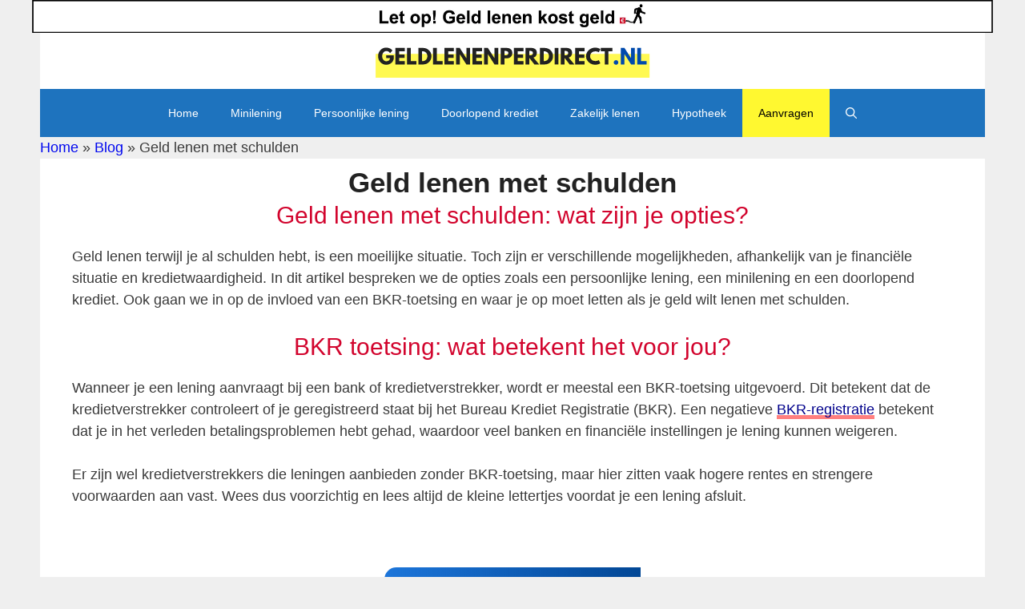

--- FILE ---
content_type: text/html; charset=UTF-8
request_url: https://geldlenenperdirect.nl/geld-lenen-met-schulden/
body_size: 27018
content:
<!DOCTYPE html>
<html lang="nl-NL">
<head><meta charset="UTF-8"><script>if(navigator.userAgent.match(/MSIE|Internet Explorer/i)||navigator.userAgent.match(/Trident\/7\..*?rv:11/i)){var href=document.location.href;if(!href.match(/[?&]nowprocket/)){if(href.indexOf("?")==-1){if(href.indexOf("#")==-1){document.location.href=href+"?nowprocket=1"}else{document.location.href=href.replace("#","?nowprocket=1#")}}else{if(href.indexOf("#")==-1){document.location.href=href+"&nowprocket=1"}else{document.location.href=href.replace("#","&nowprocket=1#")}}}}</script><script>(()=>{class RocketLazyLoadScripts{constructor(){this.v="2.0.2",this.userEvents=["keydown","keyup","mousedown","mouseup","mousemove","mouseover","mouseenter","mouseout","mouseleave","touchmove","touchstart","touchend","touchcancel","wheel","click","dblclick","input","visibilitychange"],this.attributeEvents=["onblur","onclick","oncontextmenu","ondblclick","onfocus","onmousedown","onmouseenter","onmouseleave","onmousemove","onmouseout","onmouseover","onmouseup","onmousewheel","onscroll","onsubmit"]}async t(){this.i(),this.o(),/iP(ad|hone)/.test(navigator.userAgent)&&this.h(),this.u(),this.l(this),this.m(),this.k(this),this.p(this),this._(),await Promise.all([this.R(),this.L()]),this.lastBreath=Date.now(),this.S(this),this.P(),this.D(),this.O(),this.M(),await this.C(this.delayedScripts.normal),await this.C(this.delayedScripts.defer),await this.C(this.delayedScripts.async),this.T("domReady"),await this.F(),await this.j(),await this.I(),this.T("windowLoad"),await this.A(),window.dispatchEvent(new Event("rocket-allScriptsLoaded")),this.everythingLoaded=!0,this.lastTouchEnd&&await new Promise((t=>setTimeout(t,500-Date.now()+this.lastTouchEnd))),this.H(),this.T("all"),this.U(),this.W()}i(){this.CSPIssue=sessionStorage.getItem("rocketCSPIssue"),document.addEventListener("securitypolicyviolation",(t=>{this.CSPIssue||"script-src-elem"!==t.violatedDirective||"data"!==t.blockedURI||(this.CSPIssue=!0,sessionStorage.setItem("rocketCSPIssue",!0))}),{isRocket:!0})}o(){window.addEventListener("pageshow",(t=>{this.persisted=t.persisted,this.realWindowLoadedFired=!0}),{isRocket:!0}),window.addEventListener("pagehide",(()=>{this.onFirstUserAction=null}),{isRocket:!0})}h(){let t;function e(e){t=e}window.addEventListener("touchstart",e,{isRocket:!0}),window.addEventListener("touchend",(function i(o){Math.abs(o.changedTouches[0].pageX-t.changedTouches[0].pageX)<10&&Math.abs(o.changedTouches[0].pageY-t.changedTouches[0].pageY)<10&&o.timeStamp-t.timeStamp<200&&(o.target.dispatchEvent(new PointerEvent("click",{target:o.target,bubbles:!0,cancelable:!0})),event.preventDefault(),window.removeEventListener("touchstart",e,{isRocket:!0}),window.removeEventListener("touchend",i,{isRocket:!0}))}),{isRocket:!0})}q(t){this.userActionTriggered||("mousemove"!==t.type||this.firstMousemoveIgnored?"keyup"===t.type||"mouseover"===t.type||"mouseout"===t.type||(this.userActionTriggered=!0,this.onFirstUserAction&&this.onFirstUserAction()):this.firstMousemoveIgnored=!0),"click"===t.type&&t.preventDefault(),this.savedUserEvents.length>0&&(t.stopPropagation(),t.stopImmediatePropagation()),"touchstart"===this.lastEvent&&"touchend"===t.type&&(this.lastTouchEnd=Date.now()),"click"===t.type&&(this.lastTouchEnd=0),this.lastEvent=t.type,this.savedUserEvents.push(t)}u(){this.savedUserEvents=[],this.userEventHandler=this.q.bind(this),this.userEvents.forEach((t=>window.addEventListener(t,this.userEventHandler,{passive:!1,isRocket:!0})))}U(){this.userEvents.forEach((t=>window.removeEventListener(t,this.userEventHandler,{passive:!1,isRocket:!0}))),this.savedUserEvents.forEach((t=>{t.target.dispatchEvent(new window[t.constructor.name](t.type,t))}))}m(){this.eventsMutationObserver=new MutationObserver((t=>{const e="return false";for(const i of t){if("attributes"===i.type){const t=i.target.getAttribute(i.attributeName);t&&t!==e&&(i.target.setAttribute("data-rocket-"+i.attributeName,t),i.target.setAttribute(i.attributeName,e))}"childList"===i.type&&i.addedNodes.forEach((t=>{if(t.nodeType===Node.ELEMENT_NODE)for(const i of t.attributes)this.attributeEvents.includes(i.name)&&i.value&&""!==i.value&&(t.setAttribute("data-rocket-"+i.name,i.value),t.setAttribute(i.name,e))}))}})),this.eventsMutationObserver.observe(document,{subtree:!0,childList:!0,attributeFilter:this.attributeEvents})}H(){this.eventsMutationObserver.disconnect(),this.attributeEvents.forEach((t=>{document.querySelectorAll("[data-rocket-"+t+"]").forEach((e=>{e.setAttribute(t,e.getAttribute("data-rocket-"+t)),e.removeAttribute("data-rocket-"+t)}))}))}k(t){Object.defineProperty(HTMLElement.prototype,"onclick",{get(){return this.rocketonclick},set(e){this.rocketonclick=e,this.setAttribute(t.everythingLoaded?"onclick":"data-rocket-onclick","this.rocketonclick(event)")}})}S(t){function e(e,i){let o=e[i];e[i]=null,Object.defineProperty(e,i,{get:()=>o,set(s){t.everythingLoaded?o=s:e["rocket"+i]=o=s}})}e(document,"onreadystatechange"),e(window,"onload"),e(window,"onpageshow");try{Object.defineProperty(document,"readyState",{get:()=>t.rocketReadyState,set(e){t.rocketReadyState=e},configurable:!0}),document.readyState="loading"}catch(t){console.log("WPRocket DJE readyState conflict, bypassing")}}l(t){this.originalAddEventListener=EventTarget.prototype.addEventListener,this.originalRemoveEventListener=EventTarget.prototype.removeEventListener,this.savedEventListeners=[],EventTarget.prototype.addEventListener=function(e,i,o){o&&o.isRocket||!t.B(e,this)&&!t.userEvents.includes(e)||t.B(e,this)&&!t.userActionTriggered||e.startsWith("rocket-")?t.originalAddEventListener.call(this,e,i,o):t.savedEventListeners.push({target:this,remove:!1,type:e,func:i,options:o})},EventTarget.prototype.removeEventListener=function(e,i,o){o&&o.isRocket||!t.B(e,this)&&!t.userEvents.includes(e)||t.B(e,this)&&!t.userActionTriggered||e.startsWith("rocket-")?t.originalRemoveEventListener.call(this,e,i,o):t.savedEventListeners.push({target:this,remove:!0,type:e,func:i,options:o})}}T(t){"all"===t&&(EventTarget.prototype.addEventListener=this.originalAddEventListener,EventTarget.prototype.removeEventListener=this.originalRemoveEventListener),this.savedEventListeners=this.savedEventListeners.filter((e=>{let i=e.type,o=e.target||window;return"domReady"===t&&"DOMContentLoaded"!==i&&"readystatechange"!==i||("windowLoad"===t&&"load"!==i&&"readystatechange"!==i&&"pageshow"!==i||(this.B(i,o)&&(i="rocket-"+i),e.remove?o.removeEventListener(i,e.func,e.options):o.addEventListener(i,e.func,e.options),!1))}))}p(t){let e;function i(e){return t.everythingLoaded?e:e.split(" ").map((t=>"load"===t||t.startsWith("load.")?"rocket-jquery-load":t)).join(" ")}function o(o){function s(e){const s=o.fn[e];o.fn[e]=o.fn.init.prototype[e]=function(){return this[0]===window&&t.userActionTriggered&&("string"==typeof arguments[0]||arguments[0]instanceof String?arguments[0]=i(arguments[0]):"object"==typeof arguments[0]&&Object.keys(arguments[0]).forEach((t=>{const e=arguments[0][t];delete arguments[0][t],arguments[0][i(t)]=e}))),s.apply(this,arguments),this}}if(o&&o.fn&&!t.allJQueries.includes(o)){const e={DOMContentLoaded:[],"rocket-DOMContentLoaded":[]};for(const t in e)document.addEventListener(t,(()=>{e[t].forEach((t=>t()))}),{isRocket:!0});o.fn.ready=o.fn.init.prototype.ready=function(i){function s(){parseInt(o.fn.jquery)>2?setTimeout((()=>i.bind(document)(o))):i.bind(document)(o)}return t.realDomReadyFired?!t.userActionTriggered||t.fauxDomReadyFired?s():e["rocket-DOMContentLoaded"].push(s):e.DOMContentLoaded.push(s),o([])},s("on"),s("one"),s("off"),t.allJQueries.push(o)}e=o}t.allJQueries=[],o(window.jQuery),Object.defineProperty(window,"jQuery",{get:()=>e,set(t){o(t)}})}P(){const t=new Map;document.write=document.writeln=function(e){const i=document.currentScript,o=document.createRange(),s=i.parentElement;let n=t.get(i);void 0===n&&(n=i.nextSibling,t.set(i,n));const a=document.createDocumentFragment();o.setStart(a,0),a.appendChild(o.createContextualFragment(e)),s.insertBefore(a,n)}}async R(){return new Promise((t=>{this.userActionTriggered?t():this.onFirstUserAction=t}))}async L(){return new Promise((t=>{document.addEventListener("DOMContentLoaded",(()=>{this.realDomReadyFired=!0,t()}),{isRocket:!0})}))}async I(){return this.realWindowLoadedFired?Promise.resolve():new Promise((t=>{window.addEventListener("load",t,{isRocket:!0})}))}M(){this.pendingScripts=[];this.scriptsMutationObserver=new MutationObserver((t=>{for(const e of t)e.addedNodes.forEach((t=>{"SCRIPT"!==t.tagName||t.noModule||t.isWPRocket||this.pendingScripts.push({script:t,promise:new Promise((e=>{const i=()=>{const i=this.pendingScripts.findIndex((e=>e.script===t));i>=0&&this.pendingScripts.splice(i,1),e()};t.addEventListener("load",i,{isRocket:!0}),t.addEventListener("error",i,{isRocket:!0}),setTimeout(i,1e3)}))})}))})),this.scriptsMutationObserver.observe(document,{childList:!0,subtree:!0})}async j(){await this.J(),this.pendingScripts.length?(await this.pendingScripts[0].promise,await this.j()):this.scriptsMutationObserver.disconnect()}D(){this.delayedScripts={normal:[],async:[],defer:[]},document.querySelectorAll("script[type$=rocketlazyloadscript]").forEach((t=>{t.hasAttribute("data-rocket-src")?t.hasAttribute("async")&&!1!==t.async?this.delayedScripts.async.push(t):t.hasAttribute("defer")&&!1!==t.defer||"module"===t.getAttribute("data-rocket-type")?this.delayedScripts.defer.push(t):this.delayedScripts.normal.push(t):this.delayedScripts.normal.push(t)}))}async _(){await this.L();let t=[];document.querySelectorAll("script[type$=rocketlazyloadscript][data-rocket-src]").forEach((e=>{let i=e.getAttribute("data-rocket-src");if(i&&!i.startsWith("data:")){i.startsWith("//")&&(i=location.protocol+i);try{const o=new URL(i).origin;o!==location.origin&&t.push({src:o,crossOrigin:e.crossOrigin||"module"===e.getAttribute("data-rocket-type")})}catch(t){}}})),t=[...new Map(t.map((t=>[JSON.stringify(t),t]))).values()],this.N(t,"preconnect")}async $(t){if(await this.G(),!0!==t.noModule||!("noModule"in HTMLScriptElement.prototype))return new Promise((e=>{let i;function o(){(i||t).setAttribute("data-rocket-status","executed"),e()}try{if(navigator.userAgent.includes("Firefox/")||""===navigator.vendor||this.CSPIssue)i=document.createElement("script"),[...t.attributes].forEach((t=>{let e=t.nodeName;"type"!==e&&("data-rocket-type"===e&&(e="type"),"data-rocket-src"===e&&(e="src"),i.setAttribute(e,t.nodeValue))})),t.text&&(i.text=t.text),t.nonce&&(i.nonce=t.nonce),i.hasAttribute("src")?(i.addEventListener("load",o,{isRocket:!0}),i.addEventListener("error",(()=>{i.setAttribute("data-rocket-status","failed-network"),e()}),{isRocket:!0}),setTimeout((()=>{i.isConnected||e()}),1)):(i.text=t.text,o()),i.isWPRocket=!0,t.parentNode.replaceChild(i,t);else{const i=t.getAttribute("data-rocket-type"),s=t.getAttribute("data-rocket-src");i?(t.type=i,t.removeAttribute("data-rocket-type")):t.removeAttribute("type"),t.addEventListener("load",o,{isRocket:!0}),t.addEventListener("error",(i=>{this.CSPIssue&&i.target.src.startsWith("data:")?(console.log("WPRocket: CSP fallback activated"),t.removeAttribute("src"),this.$(t).then(e)):(t.setAttribute("data-rocket-status","failed-network"),e())}),{isRocket:!0}),s?(t.fetchPriority="high",t.removeAttribute("data-rocket-src"),t.src=s):t.src="data:text/javascript;base64,"+window.btoa(unescape(encodeURIComponent(t.text)))}}catch(i){t.setAttribute("data-rocket-status","failed-transform"),e()}}));t.setAttribute("data-rocket-status","skipped")}async C(t){const e=t.shift();return e?(e.isConnected&&await this.$(e),this.C(t)):Promise.resolve()}O(){this.N([...this.delayedScripts.normal,...this.delayedScripts.defer,...this.delayedScripts.async],"preload")}N(t,e){this.trash=this.trash||[];let i=!0;var o=document.createDocumentFragment();t.forEach((t=>{const s=t.getAttribute&&t.getAttribute("data-rocket-src")||t.src;if(s&&!s.startsWith("data:")){const n=document.createElement("link");n.href=s,n.rel=e,"preconnect"!==e&&(n.as="script",n.fetchPriority=i?"high":"low"),t.getAttribute&&"module"===t.getAttribute("data-rocket-type")&&(n.crossOrigin=!0),t.crossOrigin&&(n.crossOrigin=t.crossOrigin),t.integrity&&(n.integrity=t.integrity),t.nonce&&(n.nonce=t.nonce),o.appendChild(n),this.trash.push(n),i=!1}})),document.head.appendChild(o)}W(){this.trash.forEach((t=>t.remove()))}async F(){try{document.readyState="interactive"}catch(t){}this.fauxDomReadyFired=!0;try{await this.G(),document.dispatchEvent(new Event("rocket-readystatechange")),await this.G(),document.rocketonreadystatechange&&document.rocketonreadystatechange(),await this.G(),document.dispatchEvent(new Event("rocket-DOMContentLoaded")),await this.G(),window.dispatchEvent(new Event("rocket-DOMContentLoaded"))}catch(t){console.error(t)}}async A(){try{document.readyState="complete"}catch(t){}try{await this.G(),document.dispatchEvent(new Event("rocket-readystatechange")),await this.G(),document.rocketonreadystatechange&&document.rocketonreadystatechange(),await this.G(),window.dispatchEvent(new Event("rocket-load")),await this.G(),window.rocketonload&&window.rocketonload(),await this.G(),this.allJQueries.forEach((t=>t(window).trigger("rocket-jquery-load"))),await this.G();const t=new Event("rocket-pageshow");t.persisted=this.persisted,window.dispatchEvent(t),await this.G(),window.rocketonpageshow&&window.rocketonpageshow({persisted:this.persisted})}catch(t){console.error(t)}}async G(){Date.now()-this.lastBreath>45&&(await this.J(),this.lastBreath=Date.now())}async J(){return document.hidden?new Promise((t=>setTimeout(t))):new Promise((t=>requestAnimationFrame(t)))}B(t,e){return e===document&&"readystatechange"===t||(e===document&&"DOMContentLoaded"===t||(e===window&&"DOMContentLoaded"===t||(e===window&&"load"===t||e===window&&"pageshow"===t)))}static run(){(new RocketLazyLoadScripts).t()}}RocketLazyLoadScripts.run()})();</script>
	
	<meta name='robots' content='index, follow, max-image-preview:large, max-snippet:-1, max-video-preview:-1' />
<meta name="viewport" content="width=device-width, initial-scale=1">
	<!-- This site is optimized with the Yoast SEO Premium plugin v19.4 (Yoast SEO v26.8) - https://yoast.com/product/yoast-seo-premium-wordpress/ -->
	<title>Geld lenen met schulden - Ontdek hier hoe te lenen met schulden</title><link rel="preload" data-rocket-preload as="image" href="https://geldlenenperdirect.nl/wp-content/uploads/2019/03/portemonnee.webp" imagesrcset="https://geldlenenperdirect.nl/wp-content/uploads/2019/03/portemonnee.webp 600w, https://geldlenenperdirect.nl/wp-content/uploads/2019/03/portemonnee-300x200.webp 300w" imagesizes="(max-width: 600px) 100vw, 600px" fetchpriority="high">
	<meta name="description" content="Geld lenen met schulden is mogelijk. Afhankelijk van de BKR codering kun je geholpen worden. Mogelijkheden vanaf €100." />
	<link rel="canonical" href="https://geldlenenperdirect.nl/geld-lenen-met-schulden/" />
	<meta property="og:locale" content="nl_NL" />
	<meta property="og:type" content="article" />
	<meta property="og:title" content="Geld lenen met schulden" />
	<meta property="og:description" content="Geld lenen met schulden is mogelijk. Afhankelijk van de BKR codering kun je geholpen worden. Mogelijkheden vanaf €100." />
	<meta property="og:url" content="https://geldlenenperdirect.nl/geld-lenen-met-schulden/" />
	<meta property="og:site_name" content="Geldzaken" />
	<meta property="article:publisher" content="https://www.facebook.com/betrouwbaarlenen" />
	<meta property="article:author" content="https://www.facebook.com/marcel.bijsterveld" />
	<meta property="article:published_time" content="2019-03-30T04:51:33+00:00" />
	<meta property="article:modified_time" content="2025-02-07T04:13:54+00:00" />
	<meta property="og:image" content="https://geldlenenperdirect.nl/wp-content/uploads/2019/03/zorgen-over-geld.webp" />
	<meta property="og:image:width" content="600" />
	<meta property="og:image:height" content="400" />
	<meta property="og:image:type" content="image/webp" />
	<meta name="author" content="Marcel" />
	<script type="application/ld+json" class="yoast-schema-graph">{"@context":"https://schema.org","@graph":[{"@type":"Article","@id":"https://geldlenenperdirect.nl/geld-lenen-met-schulden/#article","isPartOf":{"@id":"https://geldlenenperdirect.nl/geld-lenen-met-schulden/"},"author":{"name":"Marcel","@id":"https://geldlenenperdirect.nl/#/schema/person/37d4acbcfb0718c919e88b3dff6dcf45"},"headline":"Geld lenen met schulden","datePublished":"2019-03-30T04:51:33+00:00","dateModified":"2025-02-07T04:13:54+00:00","mainEntityOfPage":{"@id":"https://geldlenenperdirect.nl/geld-lenen-met-schulden/"},"wordCount":615,"publisher":{"@id":"https://geldlenenperdirect.nl/#organization"},"image":{"@id":"https://geldlenenperdirect.nl/geld-lenen-met-schulden/#primaryimage"},"thumbnailUrl":"https://geldlenenperdirect.nl/wp-content/uploads/2019/03/zorgen-over-geld.webp","keywords":["Geld lenen zonder bkr","Klein bedrag lenen","Minilening"],"articleSection":["Geld lenen"],"inLanguage":"nl-NL"},{"@type":"WebPage","@id":"https://geldlenenperdirect.nl/geld-lenen-met-schulden/","url":"https://geldlenenperdirect.nl/geld-lenen-met-schulden/","name":"Geld lenen met schulden - Ontdek hier hoe te lenen met schulden","isPartOf":{"@id":"https://geldlenenperdirect.nl/#website"},"primaryImageOfPage":{"@id":"https://geldlenenperdirect.nl/geld-lenen-met-schulden/#primaryimage"},"image":{"@id":"https://geldlenenperdirect.nl/geld-lenen-met-schulden/#primaryimage"},"thumbnailUrl":"https://geldlenenperdirect.nl/wp-content/uploads/2019/03/zorgen-over-geld.webp","datePublished":"2019-03-30T04:51:33+00:00","dateModified":"2025-02-07T04:13:54+00:00","description":"Geld lenen met schulden is mogelijk. Afhankelijk van de BKR codering kun je geholpen worden. Mogelijkheden vanaf €100.","breadcrumb":{"@id":"https://geldlenenperdirect.nl/geld-lenen-met-schulden/#breadcrumb"},"inLanguage":"nl-NL","potentialAction":[{"@type":"ReadAction","target":["https://geldlenenperdirect.nl/geld-lenen-met-schulden/"]}]},{"@type":"ImageObject","inLanguage":"nl-NL","@id":"https://geldlenenperdirect.nl/geld-lenen-met-schulden/#primaryimage","url":"https://geldlenenperdirect.nl/wp-content/uploads/2019/03/zorgen-over-geld.webp","contentUrl":"https://geldlenenperdirect.nl/wp-content/uploads/2019/03/zorgen-over-geld.webp","width":600,"height":400},{"@type":"BreadcrumbList","@id":"https://geldlenenperdirect.nl/geld-lenen-met-schulden/#breadcrumb","itemListElement":[{"@type":"ListItem","position":1,"name":"Home","item":"https://geldlenenperdirect.nl/"},{"@type":"ListItem","position":2,"name":"Blog","item":"https://geldlenenperdirect.nl/blog/"},{"@type":"ListItem","position":3,"name":"Geld lenen met schulden"}]},{"@type":"WebSite","@id":"https://geldlenenperdirect.nl/#website","url":"https://geldlenenperdirect.nl/","name":"Geldzaken","description":"Snel en direct geld lenen","publisher":{"@id":"https://geldlenenperdirect.nl/#organization"},"potentialAction":[{"@type":"SearchAction","target":{"@type":"EntryPoint","urlTemplate":"https://geldlenenperdirect.nl/?s={search_term_string}"},"query-input":{"@type":"PropertyValueSpecification","valueRequired":true,"valueName":"search_term_string"}}],"inLanguage":"nl-NL"},{"@type":"Organization","@id":"https://geldlenenperdirect.nl/#organization","name":"Geldzaken","url":"https://geldlenenperdirect.nl/","logo":{"@type":"ImageObject","inLanguage":"nl-NL","@id":"https://geldlenenperdirect.nl/#/schema/logo/image/","url":"https://geldlenenperdirect.nl/wp-content/uploads/2023/08/geldlenenlogo2023.svg","contentUrl":"https://geldlenenperdirect.nl/wp-content/uploads/2023/08/geldlenenlogo2023.svg","width":350,"height":70,"caption":"Geldzaken"},"image":{"@id":"https://geldlenenperdirect.nl/#/schema/logo/image/"},"sameAs":["https://www.facebook.com/betrouwbaarlenen","https://www.youtube.com/channel/UCITY13JEQn6cShWFU1m7Heg"]},{"@type":"Person","@id":"https://geldlenenperdirect.nl/#/schema/person/37d4acbcfb0718c919e88b3dff6dcf45","name":"Marcel","description":"Mijn grote passie is informatief schrijven over financiële onderwerpen. Dat is de reden dat ik deze veelzijdige website ben begonnen in 2014. Ik vind het leuk om mezelf te verdiepen in alle aspecten over financiën en dit op het internet te delen.","sameAs":["https://geldlenenperdirect.nl","https://www.facebook.com/marcel.bijsterveld","https://www.instagram.com/freeworldeurope","https://www.youtube.com/playlist?list=PLEWnZbNw-kM9HTNgHCoRDay49EPV54nmQ"],"url":"https://geldlenenperdirect.nl/author/admin/"}]}</script>
	<!-- / Yoast SEO Premium plugin. -->


<link rel="alternate" type="application/rss+xml" title="Geldzaken &raquo; feed" href="https://geldlenenperdirect.nl/feed/" />
<link rel="alternate" type="application/rss+xml" title="Geldzaken &raquo; reacties feed" href="https://geldlenenperdirect.nl/comments/feed/" />
<link rel="alternate" title="oEmbed (JSON)" type="application/json+oembed" href="https://geldlenenperdirect.nl/wp-json/oembed/1.0/embed?url=https%3A%2F%2Fgeldlenenperdirect.nl%2Fgeld-lenen-met-schulden%2F" />
<link rel="alternate" title="oEmbed (XML)" type="text/xml+oembed" href="https://geldlenenperdirect.nl/wp-json/oembed/1.0/embed?url=https%3A%2F%2Fgeldlenenperdirect.nl%2Fgeld-lenen-met-schulden%2F&#038;format=xml" />
<style id='wp-img-auto-sizes-contain-inline-css'>
img:is([sizes=auto i],[sizes^="auto," i]){contain-intrinsic-size:3000px 1500px}
/*# sourceURL=wp-img-auto-sizes-contain-inline-css */
</style>
<style id='wp-emoji-styles-inline-css'>

	img.wp-smiley, img.emoji {
		display: inline !important;
		border: none !important;
		box-shadow: none !important;
		height: 1em !important;
		width: 1em !important;
		margin: 0 0.07em !important;
		vertical-align: -0.1em !important;
		background: none !important;
		padding: 0 !important;
	}
/*# sourceURL=wp-emoji-styles-inline-css */
</style>
<style id='wp-block-library-inline-css'>
:root{--wp-block-synced-color:#7a00df;--wp-block-synced-color--rgb:122,0,223;--wp-bound-block-color:var(--wp-block-synced-color);--wp-editor-canvas-background:#ddd;--wp-admin-theme-color:#007cba;--wp-admin-theme-color--rgb:0,124,186;--wp-admin-theme-color-darker-10:#006ba1;--wp-admin-theme-color-darker-10--rgb:0,107,160.5;--wp-admin-theme-color-darker-20:#005a87;--wp-admin-theme-color-darker-20--rgb:0,90,135;--wp-admin-border-width-focus:2px}@media (min-resolution:192dpi){:root{--wp-admin-border-width-focus:1.5px}}.wp-element-button{cursor:pointer}:root .has-very-light-gray-background-color{background-color:#eee}:root .has-very-dark-gray-background-color{background-color:#313131}:root .has-very-light-gray-color{color:#eee}:root .has-very-dark-gray-color{color:#313131}:root .has-vivid-green-cyan-to-vivid-cyan-blue-gradient-background{background:linear-gradient(135deg,#00d084,#0693e3)}:root .has-purple-crush-gradient-background{background:linear-gradient(135deg,#34e2e4,#4721fb 50%,#ab1dfe)}:root .has-hazy-dawn-gradient-background{background:linear-gradient(135deg,#faaca8,#dad0ec)}:root .has-subdued-olive-gradient-background{background:linear-gradient(135deg,#fafae1,#67a671)}:root .has-atomic-cream-gradient-background{background:linear-gradient(135deg,#fdd79a,#004a59)}:root .has-nightshade-gradient-background{background:linear-gradient(135deg,#330968,#31cdcf)}:root .has-midnight-gradient-background{background:linear-gradient(135deg,#020381,#2874fc)}:root{--wp--preset--font-size--normal:16px;--wp--preset--font-size--huge:42px}.has-regular-font-size{font-size:1em}.has-larger-font-size{font-size:2.625em}.has-normal-font-size{font-size:var(--wp--preset--font-size--normal)}.has-huge-font-size{font-size:var(--wp--preset--font-size--huge)}.has-text-align-center{text-align:center}.has-text-align-left{text-align:left}.has-text-align-right{text-align:right}.has-fit-text{white-space:nowrap!important}#end-resizable-editor-section{display:none}.aligncenter{clear:both}.items-justified-left{justify-content:flex-start}.items-justified-center{justify-content:center}.items-justified-right{justify-content:flex-end}.items-justified-space-between{justify-content:space-between}.screen-reader-text{border:0;clip-path:inset(50%);height:1px;margin:-1px;overflow:hidden;padding:0;position:absolute;width:1px;word-wrap:normal!important}.screen-reader-text:focus{background-color:#ddd;clip-path:none;color:#444;display:block;font-size:1em;height:auto;left:5px;line-height:normal;padding:15px 23px 14px;text-decoration:none;top:5px;width:auto;z-index:100000}html :where(.has-border-color){border-style:solid}html :where([style*=border-top-color]){border-top-style:solid}html :where([style*=border-right-color]){border-right-style:solid}html :where([style*=border-bottom-color]){border-bottom-style:solid}html :where([style*=border-left-color]){border-left-style:solid}html :where([style*=border-width]){border-style:solid}html :where([style*=border-top-width]){border-top-style:solid}html :where([style*=border-right-width]){border-right-style:solid}html :where([style*=border-bottom-width]){border-bottom-style:solid}html :where([style*=border-left-width]){border-left-style:solid}html :where(img[class*=wp-image-]){height:auto;max-width:100%}:where(figure){margin:0 0 1em}html :where(.is-position-sticky){--wp-admin--admin-bar--position-offset:var(--wp-admin--admin-bar--height,0px)}@media screen and (max-width:600px){html :where(.is-position-sticky){--wp-admin--admin-bar--position-offset:0px}}

/*# sourceURL=wp-block-library-inline-css */
</style><style id='wp-block-heading-inline-css'>
h1:where(.wp-block-heading).has-background,h2:where(.wp-block-heading).has-background,h3:where(.wp-block-heading).has-background,h4:where(.wp-block-heading).has-background,h5:where(.wp-block-heading).has-background,h6:where(.wp-block-heading).has-background{padding:1.25em 2.375em}h1.has-text-align-left[style*=writing-mode]:where([style*=vertical-lr]),h1.has-text-align-right[style*=writing-mode]:where([style*=vertical-rl]),h2.has-text-align-left[style*=writing-mode]:where([style*=vertical-lr]),h2.has-text-align-right[style*=writing-mode]:where([style*=vertical-rl]),h3.has-text-align-left[style*=writing-mode]:where([style*=vertical-lr]),h3.has-text-align-right[style*=writing-mode]:where([style*=vertical-rl]),h4.has-text-align-left[style*=writing-mode]:where([style*=vertical-lr]),h4.has-text-align-right[style*=writing-mode]:where([style*=vertical-rl]),h5.has-text-align-left[style*=writing-mode]:where([style*=vertical-lr]),h5.has-text-align-right[style*=writing-mode]:where([style*=vertical-rl]),h6.has-text-align-left[style*=writing-mode]:where([style*=vertical-lr]),h6.has-text-align-right[style*=writing-mode]:where([style*=vertical-rl]){rotate:180deg}
/*# sourceURL=https://geldlenenperdirect.nl/wp-includes/blocks/heading/style.min.css */
</style>
<style id='wp-block-image-inline-css'>
.wp-block-image>a,.wp-block-image>figure>a{display:inline-block}.wp-block-image img{box-sizing:border-box;height:auto;max-width:100%;vertical-align:bottom}@media not (prefers-reduced-motion){.wp-block-image img.hide{visibility:hidden}.wp-block-image img.show{animation:show-content-image .4s}}.wp-block-image[style*=border-radius] img,.wp-block-image[style*=border-radius]>a{border-radius:inherit}.wp-block-image.has-custom-border img{box-sizing:border-box}.wp-block-image.aligncenter{text-align:center}.wp-block-image.alignfull>a,.wp-block-image.alignwide>a{width:100%}.wp-block-image.alignfull img,.wp-block-image.alignwide img{height:auto;width:100%}.wp-block-image .aligncenter,.wp-block-image .alignleft,.wp-block-image .alignright,.wp-block-image.aligncenter,.wp-block-image.alignleft,.wp-block-image.alignright{display:table}.wp-block-image .aligncenter>figcaption,.wp-block-image .alignleft>figcaption,.wp-block-image .alignright>figcaption,.wp-block-image.aligncenter>figcaption,.wp-block-image.alignleft>figcaption,.wp-block-image.alignright>figcaption{caption-side:bottom;display:table-caption}.wp-block-image .alignleft{float:left;margin:.5em 1em .5em 0}.wp-block-image .alignright{float:right;margin:.5em 0 .5em 1em}.wp-block-image .aligncenter{margin-left:auto;margin-right:auto}.wp-block-image :where(figcaption){margin-bottom:1em;margin-top:.5em}.wp-block-image.is-style-circle-mask img{border-radius:9999px}@supports ((-webkit-mask-image:none) or (mask-image:none)) or (-webkit-mask-image:none){.wp-block-image.is-style-circle-mask img{border-radius:0;-webkit-mask-image:url('data:image/svg+xml;utf8,<svg viewBox="0 0 100 100" xmlns="http://www.w3.org/2000/svg"><circle cx="50" cy="50" r="50"/></svg>');mask-image:url('data:image/svg+xml;utf8,<svg viewBox="0 0 100 100" xmlns="http://www.w3.org/2000/svg"><circle cx="50" cy="50" r="50"/></svg>');mask-mode:alpha;-webkit-mask-position:center;mask-position:center;-webkit-mask-repeat:no-repeat;mask-repeat:no-repeat;-webkit-mask-size:contain;mask-size:contain}}:root :where(.wp-block-image.is-style-rounded img,.wp-block-image .is-style-rounded img){border-radius:9999px}.wp-block-image figure{margin:0}.wp-lightbox-container{display:flex;flex-direction:column;position:relative}.wp-lightbox-container img{cursor:zoom-in}.wp-lightbox-container img:hover+button{opacity:1}.wp-lightbox-container button{align-items:center;backdrop-filter:blur(16px) saturate(180%);background-color:#5a5a5a40;border:none;border-radius:4px;cursor:zoom-in;display:flex;height:20px;justify-content:center;opacity:0;padding:0;position:absolute;right:16px;text-align:center;top:16px;width:20px;z-index:100}@media not (prefers-reduced-motion){.wp-lightbox-container button{transition:opacity .2s ease}}.wp-lightbox-container button:focus-visible{outline:3px auto #5a5a5a40;outline:3px auto -webkit-focus-ring-color;outline-offset:3px}.wp-lightbox-container button:hover{cursor:pointer;opacity:1}.wp-lightbox-container button:focus{opacity:1}.wp-lightbox-container button:focus,.wp-lightbox-container button:hover,.wp-lightbox-container button:not(:hover):not(:active):not(.has-background){background-color:#5a5a5a40;border:none}.wp-lightbox-overlay{box-sizing:border-box;cursor:zoom-out;height:100vh;left:0;overflow:hidden;position:fixed;top:0;visibility:hidden;width:100%;z-index:100000}.wp-lightbox-overlay .close-button{align-items:center;cursor:pointer;display:flex;justify-content:center;min-height:40px;min-width:40px;padding:0;position:absolute;right:calc(env(safe-area-inset-right) + 16px);top:calc(env(safe-area-inset-top) + 16px);z-index:5000000}.wp-lightbox-overlay .close-button:focus,.wp-lightbox-overlay .close-button:hover,.wp-lightbox-overlay .close-button:not(:hover):not(:active):not(.has-background){background:none;border:none}.wp-lightbox-overlay .lightbox-image-container{height:var(--wp--lightbox-container-height);left:50%;overflow:hidden;position:absolute;top:50%;transform:translate(-50%,-50%);transform-origin:top left;width:var(--wp--lightbox-container-width);z-index:9999999999}.wp-lightbox-overlay .wp-block-image{align-items:center;box-sizing:border-box;display:flex;height:100%;justify-content:center;margin:0;position:relative;transform-origin:0 0;width:100%;z-index:3000000}.wp-lightbox-overlay .wp-block-image img{height:var(--wp--lightbox-image-height);min-height:var(--wp--lightbox-image-height);min-width:var(--wp--lightbox-image-width);width:var(--wp--lightbox-image-width)}.wp-lightbox-overlay .wp-block-image figcaption{display:none}.wp-lightbox-overlay button{background:none;border:none}.wp-lightbox-overlay .scrim{background-color:#fff;height:100%;opacity:.9;position:absolute;width:100%;z-index:2000000}.wp-lightbox-overlay.active{visibility:visible}@media not (prefers-reduced-motion){.wp-lightbox-overlay.active{animation:turn-on-visibility .25s both}.wp-lightbox-overlay.active img{animation:turn-on-visibility .35s both}.wp-lightbox-overlay.show-closing-animation:not(.active){animation:turn-off-visibility .35s both}.wp-lightbox-overlay.show-closing-animation:not(.active) img{animation:turn-off-visibility .25s both}.wp-lightbox-overlay.zoom.active{animation:none;opacity:1;visibility:visible}.wp-lightbox-overlay.zoom.active .lightbox-image-container{animation:lightbox-zoom-in .4s}.wp-lightbox-overlay.zoom.active .lightbox-image-container img{animation:none}.wp-lightbox-overlay.zoom.active .scrim{animation:turn-on-visibility .4s forwards}.wp-lightbox-overlay.zoom.show-closing-animation:not(.active){animation:none}.wp-lightbox-overlay.zoom.show-closing-animation:not(.active) .lightbox-image-container{animation:lightbox-zoom-out .4s}.wp-lightbox-overlay.zoom.show-closing-animation:not(.active) .lightbox-image-container img{animation:none}.wp-lightbox-overlay.zoom.show-closing-animation:not(.active) .scrim{animation:turn-off-visibility .4s forwards}}@keyframes show-content-image{0%{visibility:hidden}99%{visibility:hidden}to{visibility:visible}}@keyframes turn-on-visibility{0%{opacity:0}to{opacity:1}}@keyframes turn-off-visibility{0%{opacity:1;visibility:visible}99%{opacity:0;visibility:visible}to{opacity:0;visibility:hidden}}@keyframes lightbox-zoom-in{0%{transform:translate(calc((-100vw + var(--wp--lightbox-scrollbar-width))/2 + var(--wp--lightbox-initial-left-position)),calc(-50vh + var(--wp--lightbox-initial-top-position))) scale(var(--wp--lightbox-scale))}to{transform:translate(-50%,-50%) scale(1)}}@keyframes lightbox-zoom-out{0%{transform:translate(-50%,-50%) scale(1);visibility:visible}99%{visibility:visible}to{transform:translate(calc((-100vw + var(--wp--lightbox-scrollbar-width))/2 + var(--wp--lightbox-initial-left-position)),calc(-50vh + var(--wp--lightbox-initial-top-position))) scale(var(--wp--lightbox-scale));visibility:hidden}}
/*# sourceURL=https://geldlenenperdirect.nl/wp-includes/blocks/image/style.min.css */
</style>
<style id='wp-block-list-inline-css'>
ol,ul{box-sizing:border-box}:root :where(.wp-block-list.has-background){padding:1.25em 2.375em}
/*# sourceURL=https://geldlenenperdirect.nl/wp-includes/blocks/list/style.min.css */
</style>
<style id='wp-block-paragraph-inline-css'>
.is-small-text{font-size:.875em}.is-regular-text{font-size:1em}.is-large-text{font-size:2.25em}.is-larger-text{font-size:3em}.has-drop-cap:not(:focus):first-letter{float:left;font-size:8.4em;font-style:normal;font-weight:100;line-height:.68;margin:.05em .1em 0 0;text-transform:uppercase}body.rtl .has-drop-cap:not(:focus):first-letter{float:none;margin-left:.1em}p.has-drop-cap.has-background{overflow:hidden}:root :where(p.has-background){padding:1.25em 2.375em}:where(p.has-text-color:not(.has-link-color)) a{color:inherit}p.has-text-align-left[style*="writing-mode:vertical-lr"],p.has-text-align-right[style*="writing-mode:vertical-rl"]{rotate:180deg}
/*# sourceURL=https://geldlenenperdirect.nl/wp-includes/blocks/paragraph/style.min.css */
</style>
<style id='wp-block-social-links-inline-css'>
.wp-block-social-links{background:none;box-sizing:border-box;margin-left:0;padding-left:0;padding-right:0;text-indent:0}.wp-block-social-links .wp-social-link a,.wp-block-social-links .wp-social-link a:hover{border-bottom:0;box-shadow:none;text-decoration:none}.wp-block-social-links .wp-social-link svg{height:1em;width:1em}.wp-block-social-links .wp-social-link span:not(.screen-reader-text){font-size:.65em;margin-left:.5em;margin-right:.5em}.wp-block-social-links.has-small-icon-size{font-size:16px}.wp-block-social-links,.wp-block-social-links.has-normal-icon-size{font-size:24px}.wp-block-social-links.has-large-icon-size{font-size:36px}.wp-block-social-links.has-huge-icon-size{font-size:48px}.wp-block-social-links.aligncenter{display:flex;justify-content:center}.wp-block-social-links.alignright{justify-content:flex-end}.wp-block-social-link{border-radius:9999px;display:block}@media not (prefers-reduced-motion){.wp-block-social-link{transition:transform .1s ease}}.wp-block-social-link{height:auto}.wp-block-social-link a{align-items:center;display:flex;line-height:0}.wp-block-social-link:hover{transform:scale(1.1)}.wp-block-social-links .wp-block-social-link.wp-social-link{display:inline-block;margin:0;padding:0}.wp-block-social-links .wp-block-social-link.wp-social-link .wp-block-social-link-anchor,.wp-block-social-links .wp-block-social-link.wp-social-link .wp-block-social-link-anchor svg,.wp-block-social-links .wp-block-social-link.wp-social-link .wp-block-social-link-anchor:active,.wp-block-social-links .wp-block-social-link.wp-social-link .wp-block-social-link-anchor:hover,.wp-block-social-links .wp-block-social-link.wp-social-link .wp-block-social-link-anchor:visited{color:currentColor;fill:currentColor}:where(.wp-block-social-links:not(.is-style-logos-only)) .wp-social-link{background-color:#f0f0f0;color:#444}:where(.wp-block-social-links:not(.is-style-logos-only)) .wp-social-link-amazon{background-color:#f90;color:#fff}:where(.wp-block-social-links:not(.is-style-logos-only)) .wp-social-link-bandcamp{background-color:#1ea0c3;color:#fff}:where(.wp-block-social-links:not(.is-style-logos-only)) .wp-social-link-behance{background-color:#0757fe;color:#fff}:where(.wp-block-social-links:not(.is-style-logos-only)) .wp-social-link-bluesky{background-color:#0a7aff;color:#fff}:where(.wp-block-social-links:not(.is-style-logos-only)) .wp-social-link-codepen{background-color:#1e1f26;color:#fff}:where(.wp-block-social-links:not(.is-style-logos-only)) .wp-social-link-deviantart{background-color:#02e49b;color:#fff}:where(.wp-block-social-links:not(.is-style-logos-only)) .wp-social-link-discord{background-color:#5865f2;color:#fff}:where(.wp-block-social-links:not(.is-style-logos-only)) .wp-social-link-dribbble{background-color:#e94c89;color:#fff}:where(.wp-block-social-links:not(.is-style-logos-only)) .wp-social-link-dropbox{background-color:#4280ff;color:#fff}:where(.wp-block-social-links:not(.is-style-logos-only)) .wp-social-link-etsy{background-color:#f45800;color:#fff}:where(.wp-block-social-links:not(.is-style-logos-only)) .wp-social-link-facebook{background-color:#0866ff;color:#fff}:where(.wp-block-social-links:not(.is-style-logos-only)) .wp-social-link-fivehundredpx{background-color:#000;color:#fff}:where(.wp-block-social-links:not(.is-style-logos-only)) .wp-social-link-flickr{background-color:#0461dd;color:#fff}:where(.wp-block-social-links:not(.is-style-logos-only)) .wp-social-link-foursquare{background-color:#e65678;color:#fff}:where(.wp-block-social-links:not(.is-style-logos-only)) .wp-social-link-github{background-color:#24292d;color:#fff}:where(.wp-block-social-links:not(.is-style-logos-only)) .wp-social-link-goodreads{background-color:#eceadd;color:#382110}:where(.wp-block-social-links:not(.is-style-logos-only)) .wp-social-link-google{background-color:#ea4434;color:#fff}:where(.wp-block-social-links:not(.is-style-logos-only)) .wp-social-link-gravatar{background-color:#1d4fc4;color:#fff}:where(.wp-block-social-links:not(.is-style-logos-only)) .wp-social-link-instagram{background-color:#f00075;color:#fff}:where(.wp-block-social-links:not(.is-style-logos-only)) .wp-social-link-lastfm{background-color:#e21b24;color:#fff}:where(.wp-block-social-links:not(.is-style-logos-only)) .wp-social-link-linkedin{background-color:#0d66c2;color:#fff}:where(.wp-block-social-links:not(.is-style-logos-only)) .wp-social-link-mastodon{background-color:#3288d4;color:#fff}:where(.wp-block-social-links:not(.is-style-logos-only)) .wp-social-link-medium{background-color:#000;color:#fff}:where(.wp-block-social-links:not(.is-style-logos-only)) .wp-social-link-meetup{background-color:#f6405f;color:#fff}:where(.wp-block-social-links:not(.is-style-logos-only)) .wp-social-link-patreon{background-color:#000;color:#fff}:where(.wp-block-social-links:not(.is-style-logos-only)) .wp-social-link-pinterest{background-color:#e60122;color:#fff}:where(.wp-block-social-links:not(.is-style-logos-only)) .wp-social-link-pocket{background-color:#ef4155;color:#fff}:where(.wp-block-social-links:not(.is-style-logos-only)) .wp-social-link-reddit{background-color:#ff4500;color:#fff}:where(.wp-block-social-links:not(.is-style-logos-only)) .wp-social-link-skype{background-color:#0478d7;color:#fff}:where(.wp-block-social-links:not(.is-style-logos-only)) .wp-social-link-snapchat{background-color:#fefc00;color:#fff;stroke:#000}:where(.wp-block-social-links:not(.is-style-logos-only)) .wp-social-link-soundcloud{background-color:#ff5600;color:#fff}:where(.wp-block-social-links:not(.is-style-logos-only)) .wp-social-link-spotify{background-color:#1bd760;color:#fff}:where(.wp-block-social-links:not(.is-style-logos-only)) .wp-social-link-telegram{background-color:#2aabee;color:#fff}:where(.wp-block-social-links:not(.is-style-logos-only)) .wp-social-link-threads{background-color:#000;color:#fff}:where(.wp-block-social-links:not(.is-style-logos-only)) .wp-social-link-tiktok{background-color:#000;color:#fff}:where(.wp-block-social-links:not(.is-style-logos-only)) .wp-social-link-tumblr{background-color:#011835;color:#fff}:where(.wp-block-social-links:not(.is-style-logos-only)) .wp-social-link-twitch{background-color:#6440a4;color:#fff}:where(.wp-block-social-links:not(.is-style-logos-only)) .wp-social-link-twitter{background-color:#1da1f2;color:#fff}:where(.wp-block-social-links:not(.is-style-logos-only)) .wp-social-link-vimeo{background-color:#1eb7ea;color:#fff}:where(.wp-block-social-links:not(.is-style-logos-only)) .wp-social-link-vk{background-color:#4680c2;color:#fff}:where(.wp-block-social-links:not(.is-style-logos-only)) .wp-social-link-wordpress{background-color:#3499cd;color:#fff}:where(.wp-block-social-links:not(.is-style-logos-only)) .wp-social-link-whatsapp{background-color:#25d366;color:#fff}:where(.wp-block-social-links:not(.is-style-logos-only)) .wp-social-link-x{background-color:#000;color:#fff}:where(.wp-block-social-links:not(.is-style-logos-only)) .wp-social-link-yelp{background-color:#d32422;color:#fff}:where(.wp-block-social-links:not(.is-style-logos-only)) .wp-social-link-youtube{background-color:red;color:#fff}:where(.wp-block-social-links.is-style-logos-only) .wp-social-link{background:none}:where(.wp-block-social-links.is-style-logos-only) .wp-social-link svg{height:1.25em;width:1.25em}:where(.wp-block-social-links.is-style-logos-only) .wp-social-link-amazon{color:#f90}:where(.wp-block-social-links.is-style-logos-only) .wp-social-link-bandcamp{color:#1ea0c3}:where(.wp-block-social-links.is-style-logos-only) .wp-social-link-behance{color:#0757fe}:where(.wp-block-social-links.is-style-logos-only) .wp-social-link-bluesky{color:#0a7aff}:where(.wp-block-social-links.is-style-logos-only) .wp-social-link-codepen{color:#1e1f26}:where(.wp-block-social-links.is-style-logos-only) .wp-social-link-deviantart{color:#02e49b}:where(.wp-block-social-links.is-style-logos-only) .wp-social-link-discord{color:#5865f2}:where(.wp-block-social-links.is-style-logos-only) .wp-social-link-dribbble{color:#e94c89}:where(.wp-block-social-links.is-style-logos-only) .wp-social-link-dropbox{color:#4280ff}:where(.wp-block-social-links.is-style-logos-only) .wp-social-link-etsy{color:#f45800}:where(.wp-block-social-links.is-style-logos-only) .wp-social-link-facebook{color:#0866ff}:where(.wp-block-social-links.is-style-logos-only) .wp-social-link-fivehundredpx{color:#000}:where(.wp-block-social-links.is-style-logos-only) .wp-social-link-flickr{color:#0461dd}:where(.wp-block-social-links.is-style-logos-only) .wp-social-link-foursquare{color:#e65678}:where(.wp-block-social-links.is-style-logos-only) .wp-social-link-github{color:#24292d}:where(.wp-block-social-links.is-style-logos-only) .wp-social-link-goodreads{color:#382110}:where(.wp-block-social-links.is-style-logos-only) .wp-social-link-google{color:#ea4434}:where(.wp-block-social-links.is-style-logos-only) .wp-social-link-gravatar{color:#1d4fc4}:where(.wp-block-social-links.is-style-logos-only) .wp-social-link-instagram{color:#f00075}:where(.wp-block-social-links.is-style-logos-only) .wp-social-link-lastfm{color:#e21b24}:where(.wp-block-social-links.is-style-logos-only) .wp-social-link-linkedin{color:#0d66c2}:where(.wp-block-social-links.is-style-logos-only) .wp-social-link-mastodon{color:#3288d4}:where(.wp-block-social-links.is-style-logos-only) .wp-social-link-medium{color:#000}:where(.wp-block-social-links.is-style-logos-only) .wp-social-link-meetup{color:#f6405f}:where(.wp-block-social-links.is-style-logos-only) .wp-social-link-patreon{color:#000}:where(.wp-block-social-links.is-style-logos-only) .wp-social-link-pinterest{color:#e60122}:where(.wp-block-social-links.is-style-logos-only) .wp-social-link-pocket{color:#ef4155}:where(.wp-block-social-links.is-style-logos-only) .wp-social-link-reddit{color:#ff4500}:where(.wp-block-social-links.is-style-logos-only) .wp-social-link-skype{color:#0478d7}:where(.wp-block-social-links.is-style-logos-only) .wp-social-link-snapchat{color:#fff;stroke:#000}:where(.wp-block-social-links.is-style-logos-only) .wp-social-link-soundcloud{color:#ff5600}:where(.wp-block-social-links.is-style-logos-only) .wp-social-link-spotify{color:#1bd760}:where(.wp-block-social-links.is-style-logos-only) .wp-social-link-telegram{color:#2aabee}:where(.wp-block-social-links.is-style-logos-only) .wp-social-link-threads{color:#000}:where(.wp-block-social-links.is-style-logos-only) .wp-social-link-tiktok{color:#000}:where(.wp-block-social-links.is-style-logos-only) .wp-social-link-tumblr{color:#011835}:where(.wp-block-social-links.is-style-logos-only) .wp-social-link-twitch{color:#6440a4}:where(.wp-block-social-links.is-style-logos-only) .wp-social-link-twitter{color:#1da1f2}:where(.wp-block-social-links.is-style-logos-only) .wp-social-link-vimeo{color:#1eb7ea}:where(.wp-block-social-links.is-style-logos-only) .wp-social-link-vk{color:#4680c2}:where(.wp-block-social-links.is-style-logos-only) .wp-social-link-whatsapp{color:#25d366}:where(.wp-block-social-links.is-style-logos-only) .wp-social-link-wordpress{color:#3499cd}:where(.wp-block-social-links.is-style-logos-only) .wp-social-link-x{color:#000}:where(.wp-block-social-links.is-style-logos-only) .wp-social-link-yelp{color:#d32422}:where(.wp-block-social-links.is-style-logos-only) .wp-social-link-youtube{color:red}.wp-block-social-links.is-style-pill-shape .wp-social-link{width:auto}:root :where(.wp-block-social-links .wp-social-link a){padding:.25em}:root :where(.wp-block-social-links.is-style-logos-only .wp-social-link a){padding:0}:root :where(.wp-block-social-links.is-style-pill-shape .wp-social-link a){padding-left:.6666666667em;padding-right:.6666666667em}.wp-block-social-links:not(.has-icon-color):not(.has-icon-background-color) .wp-social-link-snapchat .wp-block-social-link-label{color:#000}
/*# sourceURL=https://geldlenenperdirect.nl/wp-includes/blocks/social-links/style.min.css */
</style>
<style id='wp-block-spacer-inline-css'>
.wp-block-spacer{clear:both}
/*# sourceURL=https://geldlenenperdirect.nl/wp-includes/blocks/spacer/style.min.css */
</style>
<style id='global-styles-inline-css'>
:root{--wp--preset--aspect-ratio--square: 1;--wp--preset--aspect-ratio--4-3: 4/3;--wp--preset--aspect-ratio--3-4: 3/4;--wp--preset--aspect-ratio--3-2: 3/2;--wp--preset--aspect-ratio--2-3: 2/3;--wp--preset--aspect-ratio--16-9: 16/9;--wp--preset--aspect-ratio--9-16: 9/16;--wp--preset--color--black: #000000;--wp--preset--color--cyan-bluish-gray: #abb8c3;--wp--preset--color--white: #ffffff;--wp--preset--color--pale-pink: #f78da7;--wp--preset--color--vivid-red: #cf2e2e;--wp--preset--color--luminous-vivid-orange: #ff6900;--wp--preset--color--luminous-vivid-amber: #fcb900;--wp--preset--color--light-green-cyan: #7bdcb5;--wp--preset--color--vivid-green-cyan: #00d084;--wp--preset--color--pale-cyan-blue: #8ed1fc;--wp--preset--color--vivid-cyan-blue: #0693e3;--wp--preset--color--vivid-purple: #9b51e0;--wp--preset--color--contrast: var(--contrast);--wp--preset--color--contrast-2: var(--contrast-2);--wp--preset--color--contrast-3: var(--contrast-3);--wp--preset--color--base: var(--base);--wp--preset--color--base-2: var(--base-2);--wp--preset--color--base-3: var(--base-3);--wp--preset--color--accent: var(--accent);--wp--preset--gradient--vivid-cyan-blue-to-vivid-purple: linear-gradient(135deg,rgb(6,147,227) 0%,rgb(155,81,224) 100%);--wp--preset--gradient--light-green-cyan-to-vivid-green-cyan: linear-gradient(135deg,rgb(122,220,180) 0%,rgb(0,208,130) 100%);--wp--preset--gradient--luminous-vivid-amber-to-luminous-vivid-orange: linear-gradient(135deg,rgb(252,185,0) 0%,rgb(255,105,0) 100%);--wp--preset--gradient--luminous-vivid-orange-to-vivid-red: linear-gradient(135deg,rgb(255,105,0) 0%,rgb(207,46,46) 100%);--wp--preset--gradient--very-light-gray-to-cyan-bluish-gray: linear-gradient(135deg,rgb(238,238,238) 0%,rgb(169,184,195) 100%);--wp--preset--gradient--cool-to-warm-spectrum: linear-gradient(135deg,rgb(74,234,220) 0%,rgb(151,120,209) 20%,rgb(207,42,186) 40%,rgb(238,44,130) 60%,rgb(251,105,98) 80%,rgb(254,248,76) 100%);--wp--preset--gradient--blush-light-purple: linear-gradient(135deg,rgb(255,206,236) 0%,rgb(152,150,240) 100%);--wp--preset--gradient--blush-bordeaux: linear-gradient(135deg,rgb(254,205,165) 0%,rgb(254,45,45) 50%,rgb(107,0,62) 100%);--wp--preset--gradient--luminous-dusk: linear-gradient(135deg,rgb(255,203,112) 0%,rgb(199,81,192) 50%,rgb(65,88,208) 100%);--wp--preset--gradient--pale-ocean: linear-gradient(135deg,rgb(255,245,203) 0%,rgb(182,227,212) 50%,rgb(51,167,181) 100%);--wp--preset--gradient--electric-grass: linear-gradient(135deg,rgb(202,248,128) 0%,rgb(113,206,126) 100%);--wp--preset--gradient--midnight: linear-gradient(135deg,rgb(2,3,129) 0%,rgb(40,116,252) 100%);--wp--preset--font-size--small: 13px;--wp--preset--font-size--medium: 20px;--wp--preset--font-size--large: 36px;--wp--preset--font-size--x-large: 42px;--wp--preset--spacing--20: 0.44rem;--wp--preset--spacing--30: 0.67rem;--wp--preset--spacing--40: 1rem;--wp--preset--spacing--50: 1.5rem;--wp--preset--spacing--60: 2.25rem;--wp--preset--spacing--70: 3.38rem;--wp--preset--spacing--80: 5.06rem;--wp--preset--shadow--natural: 6px 6px 9px rgba(0, 0, 0, 0.2);--wp--preset--shadow--deep: 12px 12px 50px rgba(0, 0, 0, 0.4);--wp--preset--shadow--sharp: 6px 6px 0px rgba(0, 0, 0, 0.2);--wp--preset--shadow--outlined: 6px 6px 0px -3px rgb(255, 255, 255), 6px 6px rgb(0, 0, 0);--wp--preset--shadow--crisp: 6px 6px 0px rgb(0, 0, 0);}:where(.is-layout-flex){gap: 0.5em;}:where(.is-layout-grid){gap: 0.5em;}body .is-layout-flex{display: flex;}.is-layout-flex{flex-wrap: wrap;align-items: center;}.is-layout-flex > :is(*, div){margin: 0;}body .is-layout-grid{display: grid;}.is-layout-grid > :is(*, div){margin: 0;}:where(.wp-block-columns.is-layout-flex){gap: 2em;}:where(.wp-block-columns.is-layout-grid){gap: 2em;}:where(.wp-block-post-template.is-layout-flex){gap: 1.25em;}:where(.wp-block-post-template.is-layout-grid){gap: 1.25em;}.has-black-color{color: var(--wp--preset--color--black) !important;}.has-cyan-bluish-gray-color{color: var(--wp--preset--color--cyan-bluish-gray) !important;}.has-white-color{color: var(--wp--preset--color--white) !important;}.has-pale-pink-color{color: var(--wp--preset--color--pale-pink) !important;}.has-vivid-red-color{color: var(--wp--preset--color--vivid-red) !important;}.has-luminous-vivid-orange-color{color: var(--wp--preset--color--luminous-vivid-orange) !important;}.has-luminous-vivid-amber-color{color: var(--wp--preset--color--luminous-vivid-amber) !important;}.has-light-green-cyan-color{color: var(--wp--preset--color--light-green-cyan) !important;}.has-vivid-green-cyan-color{color: var(--wp--preset--color--vivid-green-cyan) !important;}.has-pale-cyan-blue-color{color: var(--wp--preset--color--pale-cyan-blue) !important;}.has-vivid-cyan-blue-color{color: var(--wp--preset--color--vivid-cyan-blue) !important;}.has-vivid-purple-color{color: var(--wp--preset--color--vivid-purple) !important;}.has-black-background-color{background-color: var(--wp--preset--color--black) !important;}.has-cyan-bluish-gray-background-color{background-color: var(--wp--preset--color--cyan-bluish-gray) !important;}.has-white-background-color{background-color: var(--wp--preset--color--white) !important;}.has-pale-pink-background-color{background-color: var(--wp--preset--color--pale-pink) !important;}.has-vivid-red-background-color{background-color: var(--wp--preset--color--vivid-red) !important;}.has-luminous-vivid-orange-background-color{background-color: var(--wp--preset--color--luminous-vivid-orange) !important;}.has-luminous-vivid-amber-background-color{background-color: var(--wp--preset--color--luminous-vivid-amber) !important;}.has-light-green-cyan-background-color{background-color: var(--wp--preset--color--light-green-cyan) !important;}.has-vivid-green-cyan-background-color{background-color: var(--wp--preset--color--vivid-green-cyan) !important;}.has-pale-cyan-blue-background-color{background-color: var(--wp--preset--color--pale-cyan-blue) !important;}.has-vivid-cyan-blue-background-color{background-color: var(--wp--preset--color--vivid-cyan-blue) !important;}.has-vivid-purple-background-color{background-color: var(--wp--preset--color--vivid-purple) !important;}.has-black-border-color{border-color: var(--wp--preset--color--black) !important;}.has-cyan-bluish-gray-border-color{border-color: var(--wp--preset--color--cyan-bluish-gray) !important;}.has-white-border-color{border-color: var(--wp--preset--color--white) !important;}.has-pale-pink-border-color{border-color: var(--wp--preset--color--pale-pink) !important;}.has-vivid-red-border-color{border-color: var(--wp--preset--color--vivid-red) !important;}.has-luminous-vivid-orange-border-color{border-color: var(--wp--preset--color--luminous-vivid-orange) !important;}.has-luminous-vivid-amber-border-color{border-color: var(--wp--preset--color--luminous-vivid-amber) !important;}.has-light-green-cyan-border-color{border-color: var(--wp--preset--color--light-green-cyan) !important;}.has-vivid-green-cyan-border-color{border-color: var(--wp--preset--color--vivid-green-cyan) !important;}.has-pale-cyan-blue-border-color{border-color: var(--wp--preset--color--pale-cyan-blue) !important;}.has-vivid-cyan-blue-border-color{border-color: var(--wp--preset--color--vivid-cyan-blue) !important;}.has-vivid-purple-border-color{border-color: var(--wp--preset--color--vivid-purple) !important;}.has-vivid-cyan-blue-to-vivid-purple-gradient-background{background: var(--wp--preset--gradient--vivid-cyan-blue-to-vivid-purple) !important;}.has-light-green-cyan-to-vivid-green-cyan-gradient-background{background: var(--wp--preset--gradient--light-green-cyan-to-vivid-green-cyan) !important;}.has-luminous-vivid-amber-to-luminous-vivid-orange-gradient-background{background: var(--wp--preset--gradient--luminous-vivid-amber-to-luminous-vivid-orange) !important;}.has-luminous-vivid-orange-to-vivid-red-gradient-background{background: var(--wp--preset--gradient--luminous-vivid-orange-to-vivid-red) !important;}.has-very-light-gray-to-cyan-bluish-gray-gradient-background{background: var(--wp--preset--gradient--very-light-gray-to-cyan-bluish-gray) !important;}.has-cool-to-warm-spectrum-gradient-background{background: var(--wp--preset--gradient--cool-to-warm-spectrum) !important;}.has-blush-light-purple-gradient-background{background: var(--wp--preset--gradient--blush-light-purple) !important;}.has-blush-bordeaux-gradient-background{background: var(--wp--preset--gradient--blush-bordeaux) !important;}.has-luminous-dusk-gradient-background{background: var(--wp--preset--gradient--luminous-dusk) !important;}.has-pale-ocean-gradient-background{background: var(--wp--preset--gradient--pale-ocean) !important;}.has-electric-grass-gradient-background{background: var(--wp--preset--gradient--electric-grass) !important;}.has-midnight-gradient-background{background: var(--wp--preset--gradient--midnight) !important;}.has-small-font-size{font-size: var(--wp--preset--font-size--small) !important;}.has-medium-font-size{font-size: var(--wp--preset--font-size--medium) !important;}.has-large-font-size{font-size: var(--wp--preset--font-size--large) !important;}.has-x-large-font-size{font-size: var(--wp--preset--font-size--x-large) !important;}
/*# sourceURL=global-styles-inline-css */
</style>

<style id='classic-theme-styles-inline-css'>
/*! This file is auto-generated */
.wp-block-button__link{color:#fff;background-color:#32373c;border-radius:9999px;box-shadow:none;text-decoration:none;padding:calc(.667em + 2px) calc(1.333em + 2px);font-size:1.125em}.wp-block-file__button{background:#32373c;color:#fff;text-decoration:none}
/*# sourceURL=/wp-includes/css/classic-themes.min.css */
</style>
<link rel='stylesheet' id='generate-style-css' href='https://geldlenenperdirect.nl/wp-content/themes/generatepress/assets/css/all.min.css?ver=3.6.1' media='all' />
<style id='generate-style-inline-css'>
@media (max-width: 768px){.main-navigation .menu-toggle,.main-navigation .mobile-bar-items,.sidebar-nav-mobile:not(#sticky-placeholder){display:block;}.main-navigation ul,.gen-sidebar-nav{display:none;}[class*="nav-float-"] .site-header .inside-header > *{float:none;clear:both;}}
.dynamic-author-image-rounded{border-radius:100%;}.dynamic-featured-image, .dynamic-author-image{vertical-align:middle;}.one-container.blog .dynamic-content-template:not(:last-child), .one-container.archive .dynamic-content-template:not(:last-child){padding-bottom:0px;}.dynamic-entry-excerpt > p:last-child{margin-bottom:0px;}
/*# sourceURL=generate-style-inline-css */
</style>
<link data-minify="1" rel='stylesheet' id='tablepress-default-css' href='https://geldlenenperdirect.nl/wp-content/cache/min/1/wp-content/plugins/tablepress/css/build/default.css?ver=1763272624' media='all' />
<link rel='stylesheet' id='generatepress-dynamic-css' href='https://geldlenenperdirect.nl/wp-content/uploads/generatepress/style.min.css?ver=1765161246' media='all' />
<style id='generateblocks-inline-css'>
.gb-container-53922404{text-align:center;}.gb-container-65f70e17{text-align:center;}.gb-container-3fa826e1{max-width:1180px;padding-bottom:20px;margin-right:auto;margin-left:auto;background-image:linear-gradient(155deg, rgba(5, 103, 240, 0.51) 50%, rgba(29, 10, 240, 0.57) 50%);}.gb-container-ece83ca9{text-align:center;margin-top:20px;color:var(--contrast);}.gb-grid-wrapper > .gb-grid-column-ece83ca9{width:100%;}.gb-container-175a1d39{text-align:center;}.gb-container-175a1d39 a{color:var(--base-3);}.gb-container-9160049b{text-align:center;}.gb-container-9160049b a{color:var(--base-3);}.gb-container-69cbac00{text-align:center;}.gb-container-69cbac00 a{color:var(--base-3);}.gb-container-ce9487b1{text-align:center;}.gb-container-ce9487b1 a{color:var(--base-3);}.gb-container-45309467{text-align:center;}.gb-container-45309467 a{color:var(--base-3);}.gb-container-32f6b490{text-align:center;}.gb-container-32f6b490 a{color:var(--base-3);}.gb-container-3192aaac{text-align:center;}.gb-container-3192aaac a{color:var(--base-3);}.gb-container-8f2be3f2{margin-top:20px;border:5px solid var(--contrast-3);background-color:#0d75e0;color:var(--base-3);background-image:linear-gradient(230deg, rgba(255, 255, 255, 0.1) 50%, rgba(0, 0, 0, 0.30) 50%);}.gb-container-95e5daad{text-align:left;padding-top:50px;}.gb-grid-wrapper > .gb-grid-column-95e5daad{width:25%;}.gb-container-4bf38544{padding-top:20px;padding-bottom:20px;}.gb-grid-wrapper > .gb-grid-column-4bf38544{width:75%;}.gb-grid-wrapper > .gb-grid-column-d010f765{width:50%;}.gb-container-a2ceadd6{text-align:right;}.gb-grid-wrapper > .gb-grid-column-a2ceadd6{width:50%;}.gb-container-0a26d4fe{padding-top:10px;padding-bottom:10px;}.gb-container-e01e666b{max-width:1000px;text-align:center;margin-right:auto;margin-left:auto;border:5px solid var(--contrast-3);}.gb-container-d4512554{padding-top:15px;padding-bottom:15px;background-color:rgba(5, 103, 240, 0.51);}.gb-grid-wrapper > .gb-grid-column-d4512554{width:100%;}.gb-container-13d4f5d7{max-width:1180px;margin-top:40px;margin-right:auto;margin-left:auto;}.gb-grid-wrapper > .gb-grid-column-5ecebf01{width:50%;}.gb-grid-wrapper > .gb-grid-column-ca8a572b{width:50%;}a.gb-button-2ebb1ea9{display:inline-flex;align-items:center;column-gap:0.5em;font-size:25px;padding:15px 20px;border-top-left-radius:15px;border-bottom-right-radius:15px;background-color:#0366d6;color:#ffffff;text-decoration:none;background-image:linear-gradient(90deg, rgba(255, 255, 255, 0.1), rgba(0, 0, 0, 0.30));}a.gb-button-2ebb1ea9:hover, a.gb-button-2ebb1ea9:active, a.gb-button-2ebb1ea9:focus{background-color:#222222;color:#ffffff;}a.gb-button-2ebb1ea9 .gb-icon{line-height:0;}a.gb-button-2ebb1ea9 .gb-icon svg{width:1em;height:1em;fill:currentColor;}a.gb-button-74acb35c{display:inline-flex;padding:15px 20px;border-radius:10px;background-color:#0366d6;color:#ffffff;text-decoration:none;}a.gb-button-74acb35c:hover, a.gb-button-74acb35c:active, a.gb-button-74acb35c:focus{background-color:#222222;color:#ffffff;}a.gb-button-d6629b0b{display:inline-flex;align-items:center;justify-content:center;column-gap:0.5em;width:5px;height:5px;padding:15px 20px;color:#ffffff;text-decoration:none;}a.gb-button-d6629b0b:hover, a.gb-button-d6629b0b:active, a.gb-button-d6629b0b:focus{color:#ffffff;}a.gb-button-d6629b0b .gb-icon{line-height:0;}a.gb-button-d6629b0b .gb-icon svg{width:1em;height:1em;fill:currentColor;}a.gb-button-422d1e58{display:inline-flex;align-items:center;justify-content:center;column-gap:0.5em;width:5px;height:5px;padding:15px 20px;color:#ffffff;text-decoration:none;}a.gb-button-422d1e58:hover, a.gb-button-422d1e58:active, a.gb-button-422d1e58:focus{color:#ffffff;}a.gb-button-422d1e58 .gb-icon{line-height:0;}a.gb-button-422d1e58 .gb-icon svg{width:1em;height:1em;fill:currentColor;}a.gb-button-579f5f94{display:inline-flex;flex-direction:row;align-items:center;justify-content:center;column-gap:0.5em;width:5px;height:5px;padding:15px 20px;color:#ffffff;text-decoration:none;}a.gb-button-579f5f94:hover, a.gb-button-579f5f94:active, a.gb-button-579f5f94:focus{color:#ffffff;}a.gb-button-579f5f94 .gb-icon{line-height:0;}a.gb-button-579f5f94 .gb-icon svg{width:1em;height:1em;fill:currentColor;}.gb-grid-wrapper-1e12a47d{display:flex;flex-wrap:wrap;}.gb-grid-wrapper-1e12a47d > .gb-grid-column{box-sizing:border-box;}.gb-grid-wrapper-8fca9cbc{display:flex;flex-wrap:wrap;}.gb-grid-wrapper-8fca9cbc > .gb-grid-column{box-sizing:border-box;}.gb-grid-wrapper-ce747897{display:flex;flex-wrap:wrap;}.gb-grid-wrapper-ce747897 > .gb-grid-column{box-sizing:border-box;}.gb-grid-wrapper-ec088a3f{display:flex;flex-wrap:wrap;}.gb-grid-wrapper-ec088a3f > .gb-grid-column{box-sizing:border-box;}.gb-grid-wrapper-27c64650{display:flex;flex-wrap:wrap;}.gb-grid-wrapper-27c64650 > .gb-grid-column{box-sizing:border-box;}h2.gb-headline-2a925caf{text-align:center;color:var(--contrast);}@media (max-width: 767px) {.gb-grid-wrapper > .gb-grid-column-ece83ca9{width:100%;}.gb-grid-wrapper > .gb-grid-column-95e5daad{width:100%;}.gb-container-4bf38544{padding-right:10px;padding-left:10px;}.gb-grid-wrapper > .gb-grid-column-4bf38544{width:100%;}.gb-grid-wrapper > .gb-grid-column-d010f765{width:100%;}.gb-container-a2ceadd6{margin-top:5px;}.gb-grid-wrapper > .gb-grid-column-a2ceadd6{width:100%;}.gb-grid-wrapper > .gb-grid-column-d4512554{width:100%;}.gb-grid-wrapper > .gb-grid-column-5ecebf01{width:100%;}.gb-grid-wrapper > .gb-grid-column-ca8a572b{width:100%;}}:root{--gb-container-width:1180px;}.gb-container .wp-block-image img{vertical-align:middle;}.gb-grid-wrapper .wp-block-image{margin-bottom:0;}.gb-highlight{background:none;}.gb-shape{line-height:0;}
/*# sourceURL=generateblocks-inline-css */
</style>
<link rel='stylesheet' id='generate-blog-columns-css' href='https://geldlenenperdirect.nl/wp-content/plugins/gp-premium/blog/functions/css/columns.min.css?ver=2.5.3' media='all' />
<link rel='stylesheet' id='generate-offside-css' href='https://geldlenenperdirect.nl/wp-content/plugins/gp-premium/menu-plus/functions/css/offside.min.css?ver=2.5.3' media='all' />
<style id='generate-offside-inline-css'>
:root{--gp-slideout-width:265px;}.slideout-navigation.main-navigation .main-nav ul li a{font-weight:bold;text-transform:none;}.slideout-navigation.main-navigation.do-overlay .main-nav ul ul li a{font-size:1em;}@media (max-width:768px){.slideout-navigation.main-navigation .main-nav ul li a{font-size:25px;}.slideout-navigation.main-navigation .main-nav ul ul li a{font-size:24px;}}.slideout-navigation, .slideout-navigation a{color:#ffffff;}.slideout-navigation button.slideout-exit{color:#ffffff;padding-left:20px;padding-right:20px;}.slide-opened nav.toggled .menu-toggle:before{display:none;}@media (max-width: 768px){.menu-bar-item.slideout-toggle{display:none;}}
/*# sourceURL=generate-offside-inline-css */
</style>
<link rel="https://api.w.org/" href="https://geldlenenperdirect.nl/wp-json/" /><link rel="alternate" title="JSON" type="application/json" href="https://geldlenenperdirect.nl/wp-json/wp/v2/posts/1751" /><link rel="EditURI" type="application/rsd+xml" title="RSD" href="https://geldlenenperdirect.nl/xmlrpc.php?rsd" />
<meta name="generator" content="WordPress 6.9" />
<link rel='shortlink' href='https://geldlenenperdirect.nl/?p=1751' />
<script type="application/ld+json" id="wl-jsonld">[{"@context":"http:\/\/schema.org","@id":"https:\/\/data.wordlift.io\/wl154700\/post\/geld-lenen-met-schulden","@type":"Article","description":"Geld lenen met schulden: wat zijn je opties? Geld lenen terwijl je al schulden hebt, is een moeilijke situatie. Toch zijn er verschillende mogelijkheden, afhankelijk van je financi\u00eble situatie en kredietwaardigheid. In dit artikel bespreken we de opties zoals een persoonlijke lening, een minilening en een doorlopend krediet. Ook gaan we in op de invloed...","mainEntityOfPage":"https:\/\/geldlenenperdirect.nl\/geld-lenen-met-schulden\/","image":[{"@type":"ImageObject","url":"https:\/\/geldlenenperdirect.nl\/wp-content\/uploads\/2019\/03\/zorgen-over-geld.webp","width":600,"height":400}],"headline":"Geld lenen met schulden","url":"https:\/\/geldlenenperdirect.nl\/geld-lenen-met-schulden\/","datePublished":"2019-03-30T05:51:33+01:00","dateModified":"2025-02-07T05:13:54+01:00","wordCount":614,"keywords":"Geld lenen zonder bkr,Klein bedrag lenen,Minilening","articleSection":["Geld lenen"],"commentCount":"0","inLanguage":"nl-NL","publisher":{"@type":"Person","@id":"https:\/\/data.wordlift.io\/wl154700\/entity\/marcel-bijsterveld","name":"Marcel Bijsterveld"},"author":{"@type":"Person","@id":"https:\/\/data.wordlift.io\/wl154700\/author\/admin","name":"Marcel","givenName":"Marcel","familyName":"Bijsterveld","url":"https:\/\/geldlenenperdirect.nl\/author\/admin\/"}}]</script><style id="uagb-style-conditional-extension">@media (min-width: 1025px){body .uag-hide-desktop.uagb-google-map__wrap,body .uag-hide-desktop{display:none !important}}@media (min-width: 768px) and (max-width: 1024px){body .uag-hide-tab.uagb-google-map__wrap,body .uag-hide-tab{display:none !important}}@media (max-width: 767px){body .uag-hide-mob.uagb-google-map__wrap,body .uag-hide-mob{display:none !important}}</style><link rel="icon" href="https://geldlenenperdirect.nl/wp-content/uploads/2020/07/cropped-geld-lenen-favicon-2020-32x32.png" sizes="32x32" />
<link rel="icon" href="https://geldlenenperdirect.nl/wp-content/uploads/2020/07/cropped-geld-lenen-favicon-2020-192x192.png" sizes="192x192" />
<link rel="apple-touch-icon" href="https://geldlenenperdirect.nl/wp-content/uploads/2020/07/cropped-geld-lenen-favicon-2020-180x180.png" />
<meta name="msapplication-TileImage" content="https://geldlenenperdirect.nl/wp-content/uploads/2020/07/cropped-geld-lenen-favicon-2020-270x270.png" />
		<style id="wp-custom-css">
			.site-header img {
width: 400px;
height: 90px;
}
a.mijn-button{
line-height: 1.8em;
font-size: 20px;
color: #fff;
background-color: #3366ff;
border: 2px solid #3366ff;
border-radius: 10px;
padding: 20px 35px;
-moz-transition: all 0.8s;
-webkit-transition: all 0.8s;
transition: all 0.8s;
}
a.mijn-button:hover {
background-color: #fff;
color: #3366ff;
border: 2px solid #3366ff;
border-radius: 10px;
padding: 20px 35px;
}
.category .page-title {
    display: none;
}
h1.entry-title {
	text-align: center;
}
h2 {
    width: 100%;
    text-align:center;
}
h3 {
    width: 100%;
    text-align:center;
}
h4 {
    width: 100%;
    text-align:center;
}
.main-navigation .main-nav ul li.custom-color a {
    background-color: #fff830;
    color: #000000;
}
.main-navigation .main-nav ul li.custom-color:hover a {
    background-color: #ffffff;
    color: #000000;
}
.current-menu-item a,
.ubermenu-current-menu-item a span {
    font-weight: bold !important;
}
.entry-content p a {
    position: relative;
    z-index: 1;
}

.entry-content p a:after {
    content: '';
    position: absolute;
    left: 0;
    right: 0;
    bottom: -2px;
    height: 5px;
    background-color: rgba(255, 0, 0, 0.5);
    z-index: -1;
}
.gb-container.linked-container .gb-inside-container {
    position: relative;
}

.gb-container.linked-container a:before {
    content: "";
    position: absolute;
    top: 0;
    right: 0;
    bottom: 0;
    left: 0;
    z-index: 10;
}
.newsletter-section #mc_embed_signup {
    text-align: center;
}

.mc-field-group {
    display: flex;
    flex-wrap: wrap;
    justify-content: center;
}

@media (min-width: 768px) {
    .mc-field-group {
        padding: 0 150px;
    }
}

.newsletter-section input[type="email"] {
    padding: 15px 30px;
    font-size: 20px;
    border-top-right-radius: 0;
    border-bottom-right-radius: 0;
    border-right-width: 0;
}

.newsletter-section input[type="submit"] {
    padding: 15px 30px;
    border-top-left-radius: 0;
    border-bottom-left-radius: 0;
}

@media (max-width: 768px) {
    .mc-field-group {
        flex-direction: column;
        width: 100%;
    }
}

@media (max-width: 768px) {
    .newsletter-section input[type="email"] {
        border-top-right-radius: 4px;
        border-bottom-right-radius: 4px;
        border-right-width: 1px;
    }
}

@media (max-width: 768px) {
    .mc-field-group input[type="email"] {
        margin-bottom: 5px;
    }
}

@media (max-width: 768px) {
    .newsletter-section input[type="submit"] {
        border-top-left-radius: 4px;
        border-bottom-left-radius: 4px;
    }
}
.gb-container.box-shadow > .gb-inside-container {
    box-shadow: 9px -7px 17px 1px rgba(0,0,0,0.75);
}
html, body {
    overflow-x: hidden;
}
.site-logo img {
    width: 100px;
    height: 70px;
}
.main-navigation .menu-toggle, .main-navigation .menu-toggle:active, .main-navigation .menu-toggle:hover {
    font-size: 25px;
}
.calculator-container {
    background-color: #ffffff;
    border-radius: 10px;
    box-shadow: 0px 4px 12px rgba(0, 0, 0, 0.2); /* Duidelijker schaduw voor het kader */
    padding: 20px;
    text-align: center;
    max-width: 400px;
    margin: 20px auto;
    border: 2px solid #cccccc; /* Duidelijker kader toegevoegd */
}

.calculator-container h2 {
    color: #004080;
    font-size: 18px;
    margin-bottom: 15px;
}

.calculator-container label {
    display: block;
    font-size: 16px;
    color: #333333;
    margin-bottom: 10px;
}

.calculator-container input[type="text"] {
    border: 1px solid #cccccc;
    border-radius: 5px;
    padding: 10px;
    width: 100%;
    text-align: center;
    font-size: 18px;
    margin-bottom: 20px;
    background-color: #f9f9f9;
}

.calculator-container input[type="range"] {
    -webkit-appearance: none; /* Verwijdert de standaardstijl van de slider */
    width: 100%;
    margin-bottom: 20px;
    height: 14px; /* Maakt de slider iets dikker */
    background: #dddddd;
    border-radius: 5px;
    outline: none;
    opacity: 0.7;
    transition: opacity 0.2s ease-in-out;
}

.calculator-container input[type="range"]:hover {
    opacity: 1;
}

.calculator-container input[type="range"]::-webkit-slider-thumb {
    -webkit-appearance: none; /* Verwijdert de standaardstijl van de slider-knop */
    appearance: none;
    width: 30px; /* Maakt de slider-knop breder */
    height: 30px; /* Maakt de slider-knop hoger */
    background: #ff6600; /* Zelfde kleur als de button */
    border-radius: 50%; /* Zorgt ervoor dat de knop rond blijft */
    cursor: pointer;
    border: 2px solid #ffffff; /* Witte rand om de knop */
}

.calculator-container input[type="range"]::-moz-range-thumb {
    width: 30px; /* Maakt de slider-knop breder */
    height: 30px; /* Maakt de slider-knop hoger */
    background: #ff6600;
    border-radius: 50%;
    cursor: pointer;
    border: 2px solid #ffffff;
}

.calculator-container .calculate-btn {
    display: inline-block;
    background-color: #ff6600;
    color: #ffffff;
    text-decoration: none;
    padding: 10px 20px;
    border-radius: 5px;
    font-size: 16px;
    transition: background-color 0.3s ease-in-out;
    border: none;
    cursor: pointer;
}

.calculator-container .calculate-btn:hover {
    background-color: #e65c00;
}
		</style>
		<noscript><style id="rocket-lazyload-nojs-css">.rll-youtube-player, [data-lazy-src]{display:none !important;}</style></noscript><meta name="generator" content="WP Rocket 3.18.2" data-wpr-features="wpr_delay_js wpr_defer_js wpr_minify_js wpr_lazyload_images wpr_lazyload_iframes wpr_oci wpr_minify_css wpr_desktop" /></head>

<body class="wp-singular post-template-default single single-post postid-1751 single-format-standard wp-custom-logo wp-embed-responsive wp-theme-generatepress post-image-above-header post-image-aligned-center slideout-enabled slideout-mobile sticky-menu-no-transition no-sidebar nav-below-header separate-containers contained-header active-footer-widgets-0 nav-search-enabled nav-aligned-center header-aligned-center dropdown-hover" itemtype="https://schema.org/Blog" itemscope>
	<a class="screen-reader-text skip-link" href="#content" title="Ga naar de inhoud">Ga naar de inhoud</a><div data-rocket-location-hash="a0ca42bfa09a0bb9875396eea1a1703e" class="wp-block-image">
<figure class="aligncenter size-large is-resized uag-hide-mob"><img fetchpriority="high" decoding="async" width="2358" height="80" src="https://geldlenenperdirect.nl/wp-content/uploads/2023/09/lenen-geld-kost-geld.svg" alt="" class="wp-image-17269" style="width:1200px"/></figure>
</div><div data-rocket-location-hash="a84e4bdc67a6e237f712d7837de6c998" class="wp-block-image">
<figure class="aligncenter size-large is-resized uag-hide-desktop uag-hide-tab"><img decoding="async" width="1024" height="127" src="data:image/svg+xml,%3Csvg%20xmlns='http://www.w3.org/2000/svg'%20viewBox='0%200%201024%20127'%3E%3C/svg%3E" alt="" class="wp-image-16922" style="object-fit:cover;width:500px;height:50px" data-lazy-srcset="https://geldlenenperdirect.nl/wp-content/uploads/2023/07/geld-lenen-kost-geld-1024x127.webp 1024w, https://geldlenenperdirect.nl/wp-content/uploads/2023/07/geld-lenen-kost-geld-300x37.webp 300w, https://geldlenenperdirect.nl/wp-content/uploads/2023/07/geld-lenen-kost-geld.webp 1177w" data-lazy-sizes="(max-width: 1024px) 100vw, 1024px" data-lazy-src="https://geldlenenperdirect.nl/wp-content/uploads/2023/07/geld-lenen-kost-geld-1024x127.webp" /><noscript><img decoding="async" width="1024" height="127" src="https://geldlenenperdirect.nl/wp-content/uploads/2023/07/geld-lenen-kost-geld-1024x127.webp" alt="" class="wp-image-16922" style="object-fit:cover;width:500px;height:50px" srcset="https://geldlenenperdirect.nl/wp-content/uploads/2023/07/geld-lenen-kost-geld-1024x127.webp 1024w, https://geldlenenperdirect.nl/wp-content/uploads/2023/07/geld-lenen-kost-geld-300x37.webp 300w, https://geldlenenperdirect.nl/wp-content/uploads/2023/07/geld-lenen-kost-geld.webp 1177w" sizes="(max-width: 1024px) 100vw, 1024px" /></noscript></figure>
</div>		<header class="site-header grid-container grid-parent" id="masthead" aria-label="Site"  itemtype="https://schema.org/WPHeader" itemscope>
			<div data-rocket-location-hash="bb9680b07f6abfa1273bf21727cdbb55" class="inside-header grid-container grid-parent">
				<div data-rocket-location-hash="0da7b60233500ed1b8b8bb68bb2491a0" class="site-logo">
					<a href="https://geldlenenperdirect.nl/" rel="home">
						<img  class="header-image is-logo-image" alt="Geldzaken" src="https://geldlenenperdirect.nl/wp-content/uploads/2023/08/geldlenenlogo2023.svg" srcset="https://geldlenenperdirect.nl/wp-content/uploads/2023/08/geldlenenlogo2023.svg 1x, https://geldlenenperdirect.nl/wp-content/uploads/2023/08/geldlenenlogo2023.svg 2x" width="350" height="70" />
					</a>
				</div>			</div>
		</header>
				<nav class="main-navigation grid-container grid-parent sub-menu-right" id="site-navigation" aria-label="Primair"  itemtype="https://schema.org/SiteNavigationElement" itemscope>
			<div class="inside-navigation grid-container grid-parent">
				<form method="get" class="search-form navigation-search" action="https://geldlenenperdirect.nl/">
					<input type="search" class="search-field" value="" name="s" title="Zoeken" />
				</form>		<div class="mobile-bar-items">
						<span class="search-item">
				<a aria-label="Open zoekbalk" href="#">
					<span class="gp-icon icon-search"><svg viewBox="0 0 512 512" aria-hidden="true" xmlns="http://www.w3.org/2000/svg" width="1em" height="1em"><path fill-rule="evenodd" clip-rule="evenodd" d="M208 48c-88.366 0-160 71.634-160 160s71.634 160 160 160 160-71.634 160-160S296.366 48 208 48zM0 208C0 93.125 93.125 0 208 0s208 93.125 208 208c0 48.741-16.765 93.566-44.843 129.024l133.826 134.018c9.366 9.379 9.355 24.575-.025 33.941-9.379 9.366-24.575 9.355-33.941-.025L337.238 370.987C301.747 399.167 256.839 416 208 416 93.125 416 0 322.875 0 208z" /></svg><svg viewBox="0 0 512 512" aria-hidden="true" xmlns="http://www.w3.org/2000/svg" width="1em" height="1em"><path d="M71.029 71.029c9.373-9.372 24.569-9.372 33.942 0L256 222.059l151.029-151.03c9.373-9.372 24.569-9.372 33.942 0 9.372 9.373 9.372 24.569 0 33.942L289.941 256l151.03 151.029c9.372 9.373 9.372 24.569 0 33.942-9.373 9.372-24.569 9.372-33.942 0L256 289.941l-151.029 151.03c-9.373 9.372-24.569 9.372-33.942 0-9.372-9.373-9.372-24.569 0-33.942L222.059 256 71.029 104.971c-9.372-9.373-9.372-24.569 0-33.942z" /></svg></span>				</a>
			</span>
		</div>
						<button class="menu-toggle" aria-controls="generate-slideout-menu" aria-expanded="false">
					<span class="gp-icon icon-menu-bars"><svg viewBox="0 0 512 512" aria-hidden="true" xmlns="http://www.w3.org/2000/svg" width="1em" height="1em"><path d="M0 96c0-13.255 10.745-24 24-24h464c13.255 0 24 10.745 24 24s-10.745 24-24 24H24c-13.255 0-24-10.745-24-24zm0 160c0-13.255 10.745-24 24-24h464c13.255 0 24 10.745 24 24s-10.745 24-24 24H24c-13.255 0-24-10.745-24-24zm0 160c0-13.255 10.745-24 24-24h464c13.255 0 24 10.745 24 24s-10.745 24-24 24H24c-13.255 0-24-10.745-24-24z" /></svg><svg viewBox="0 0 512 512" aria-hidden="true" xmlns="http://www.w3.org/2000/svg" width="1em" height="1em"><path d="M71.029 71.029c9.373-9.372 24.569-9.372 33.942 0L256 222.059l151.029-151.03c9.373-9.372 24.569-9.372 33.942 0 9.372 9.373 9.372 24.569 0 33.942L289.941 256l151.03 151.029c9.372 9.373 9.372 24.569 0 33.942-9.373 9.372-24.569 9.372-33.942 0L256 289.941l-151.029 151.03c-9.373 9.372-24.569 9.372-33.942 0-9.372-9.373-9.372-24.569 0-33.942L222.059 256 71.029 104.971c-9.372-9.373-9.372-24.569 0-33.942z" /></svg></span><span class="mobile-menu">MENU</span>				</button>
				<div id="primary-menu" class="main-nav"><ul id="menu-nieuwe-top" class=" menu sf-menu"><li id="menu-item-696" class="menu-item menu-item-type-custom menu-item-object-custom menu-item-home menu-item-696"><a href="https://geldlenenperdirect.nl">Home</a></li>
<li id="menu-item-11660" class="menu-item menu-item-type-post_type menu-item-object-post menu-item-11660"><a href="https://geldlenenperdirect.nl/minilening/">Minilening</a></li>
<li id="menu-item-15123" class="menu-item menu-item-type-post_type menu-item-object-post menu-item-15123"><a href="https://geldlenenperdirect.nl/de-persoonlijke-lening/">Persoonlijke lening</a></li>
<li id="menu-item-18781" class="menu-item menu-item-type-post_type menu-item-object-post menu-item-18781"><a href="https://geldlenenperdirect.nl/het-doorlopend-krediet/">Doorlopend krediet</a></li>
<li id="menu-item-15470" class="menu-item menu-item-type-post_type menu-item-object-post menu-item-15470"><a href="https://geldlenenperdirect.nl/zakelijke-lening/">Zakelijk lenen</a></li>
<li id="menu-item-15768" class="menu-item menu-item-type-post_type menu-item-object-post menu-item-15768"><a href="https://geldlenenperdirect.nl/startershypotheek-zo-kies-je-de-beste/">Hypotheek</a></li>
<li id="menu-item-11545" class="custom-color menu-item menu-item-type-custom menu-item-object-custom menu-item-11545"><a href="https://geldlenenperdirect.nl/mogelijkheden/">Aanvragen</a></li>
<li class="search-item menu-item-align-right"><a aria-label="Open zoekbalk" href="#"><span class="gp-icon icon-search"><svg viewBox="0 0 512 512" aria-hidden="true" xmlns="http://www.w3.org/2000/svg" width="1em" height="1em"><path fill-rule="evenodd" clip-rule="evenodd" d="M208 48c-88.366 0-160 71.634-160 160s71.634 160 160 160 160-71.634 160-160S296.366 48 208 48zM0 208C0 93.125 93.125 0 208 0s208 93.125 208 208c0 48.741-16.765 93.566-44.843 129.024l133.826 134.018c9.366 9.379 9.355 24.575-.025 33.941-9.379 9.366-24.575 9.355-33.941-.025L337.238 370.987C301.747 399.167 256.839 416 208 416 93.125 416 0 322.875 0 208z" /></svg><svg viewBox="0 0 512 512" aria-hidden="true" xmlns="http://www.w3.org/2000/svg" width="1em" height="1em"><path d="M71.029 71.029c9.373-9.372 24.569-9.372 33.942 0L256 222.059l151.029-151.03c9.373-9.372 24.569-9.372 33.942 0 9.372 9.373 9.372 24.569 0 33.942L289.941 256l151.03 151.029c9.372 9.373 9.372 24.569 0 33.942-9.373 9.372-24.569 9.372-33.942 0L256 289.941l-151.029 151.03c-9.373 9.372-24.569 9.372-33.942 0-9.372-9.373-9.372-24.569 0-33.942L222.059 256 71.029 104.971c-9.372-9.373-9.372-24.569 0-33.942z" /></svg></span></a></li></ul></div>			</div>
		</nav>
		<div data-rocket-location-hash="dc68c7b33d587be083f539fb2a65ecf7" class="grid-container grid-parent hide-on-mobile">
    <span><span><a href="https://geldlenenperdirect.nl/">Home</a></span> » <span><a href="https://geldlenenperdirect.nl/blog/">Blog</a></span> » <span class="breadcrumb_last" aria-current="page">Geld lenen met schulden</span></span>
</div>
	<div data-rocket-location-hash="f5c0ed1016c31f38894f3552fe13004d" class="site grid-container container hfeed grid-parent" id="page">
				<div data-rocket-location-hash="01bdf8bcac543bd70186b60fe78b9313" class="site-content" id="content">
			
	<div data-rocket-location-hash="97fe8fd21ab7edcf455708bcc90b07c8" class="content-area grid-parent mobile-grid-100 grid-100 tablet-grid-100" id="primary">
		<main class="site-main" id="main">
			
<article id="post-1751" class="post-1751 post type-post status-publish format-standard has-post-thumbnail hentry category-geld-lenen tag-geld-lenen-zonder-bkr tag-klein-bedrag-lenen tag-minilening wl_entity_type-article infinite-scroll-item" itemtype="https://schema.org/CreativeWork" itemscope>
	<div class="inside-article">
					<header class="entry-header">
				<h1 class="entry-title" itemprop="headline">Geld lenen met schulden</h1>			</header>
			
		<div class="entry-content" itemprop="text">
			
<h2 class="wp-block-heading">Geld lenen met schulden: wat zijn je opties?</h2>



<p>Geld lenen terwijl je al schulden hebt, is een moeilijke situatie. Toch zijn er verschillende mogelijkheden, afhankelijk van je financiële situatie en kredietwaardigheid. In dit artikel bespreken we de opties zoals een persoonlijke lening, een minilening en een doorlopend krediet. Ook gaan we in op de invloed van een BKR-toetsing en waar je op moet letten als je geld wilt lenen met schulden.</p>



<h2 class="wp-block-heading">BKR toetsing: wat betekent het voor jou?</h2>



<p>Wanneer je een lening aanvraagt bij een bank of kredietverstrekker, wordt er meestal een BKR-toetsing uitgevoerd. Dit betekent dat de kredietverstrekker controleert of je geregistreerd staat bij het Bureau Krediet Registratie (BKR). Een negatieve <a href="https://geldlenenperdirect.nl/bkr-uitleg-coderingen/">BKR-registratie</a> betekent dat je in het verleden betalingsproblemen hebt gehad, waardoor veel banken en financiële instellingen je lening kunnen weigeren.</p>



<p>Er zijn wel kredietverstrekkers die leningen aanbieden zonder BKR-toetsing, maar hier zitten vaak hogere rentes en strengere voorwaarden aan vast. Wees dus voorzichtig en lees altijd de kleine lettertjes voordat je een lening afsluit.</p>



<div style="height:21px" aria-hidden="true" class="wp-block-spacer"></div>


<div class="gb-container gb-container-53922404">

<a class="gb-button gb-button-2ebb1ea9" href="https://geldlenenperdirect.nl/mogelijkheden/"><span class="gb-icon"><svg aria-hidden="true" role="img" height="1em" width="1em" viewBox="0 0 256 512" xmlns="http://www.w3.org/2000/svg"><path fill="currentColor" d="M224.3 273l-136 136c-9.4 9.4-24.6 9.4-33.9 0l-22.6-22.6c-9.4-9.4-9.4-24.6 0-33.9l96.4-96.4-96.4-96.4c-9.4-9.4-9.4-24.6 0-33.9L54.3 103c9.4-9.4 24.6-9.4 33.9 0l136 136c9.5 9.4 9.5 24.6.1 34z"></path></svg></span><span class="gb-button-text"><strong>Bekijk mogelijkheden</strong></span></a>

</div>


<div style="height:21px" aria-hidden="true" class="wp-block-spacer"></div>



<h2 class="wp-block-heading">Persoonlijke lening: een vaste looptijd en rente</h2>



<p>Een persoonlijke lening is een vorm van geld lenen waarbij je een vast bedrag leent en dit terugbetaalt in vooraf afgesproken termijnen. De rente en looptijd staan vast, waardoor je precies weet hoeveel je per maand betaalt en wanneer de lening is afgelost.</p>



<p>Als je schulden hebt, kan <a href="https://geldlenenperdirect.nl/de-persoonlijke-lening/">een persoonlijke lening handig zijn</a> om je bestaande schulden te consolideren. Dit betekent dat je meerdere kleine schulden samenvoegt tot één overzichtelijke lening met een vaste maandlast. Dit kan helpen om beter grip te krijgen op je financiën. Houd er echter rekening mee dat je met een negatieve BKR-registratie vaak moeilijk in aanmerking komt voor een persoonlijke lening bij reguliere banken.</p>


<div class="wp-block-image">
<figure class="aligncenter size-full is-resized"><img fetchpriority="high" decoding="async" width="600" height="400" src="https://geldlenenperdirect.nl/wp-content/uploads/2019/03/portemonnee.webp" alt="" class="wp-image-19142" style="width:468px;height:auto" srcset="https://geldlenenperdirect.nl/wp-content/uploads/2019/03/portemonnee.webp 600w, https://geldlenenperdirect.nl/wp-content/uploads/2019/03/portemonnee-300x200.webp 300w" sizes="(max-width: 600px) 100vw, 600px" /></figure>
</div>


<h2 class="wp-block-heading">Minilening: snel geld lenen met hoge kosten</h2>



<p>Een minilening is een kortlopende lening waarbij je een klein bedrag leent, meestal tot enkele honderden euro’s. Dit type lening heeft vaak een korte looptijd, soms slechts een paar weken of maanden. Omdat er bij een minilening vaak geen BKR-toetsing wordt uitgevoerd, kan dit aantrekkelijk lijken voor mensen met schulden.</p>



<p>Toch kleven er risico’s aan <a href="https://geldlenenperdirect.nl/minilening/">een minilening</a>. De rente en bijkomende kosten zijn vaak extreem hoog, waardoor je uiteindelijk veel meer betaalt dan je hebt geleend. Daarnaast moet je het bedrag meestal snel terugbetalen, wat extra financiële druk kan opleveren. Overweeg dus goed of een minilening echt de beste optie voor jou is.</p>



<h2 class="wp-block-heading">Doorlopend krediet: flexibiliteit met risico’s</h2>



<p>Een doorlopend krediet is een flexibele vorm van lenen waarbij je tot een bepaald limiet geld kunt opnemen wanneer je het nodig hebt. Je betaalt alleen rente over het opgenomen bedrag en kunt afgeloste bedragen opnieuw opnemen.</p>



<p>Hoewel een <a href="https://geldlenenperdirect.nl/het-doorlopend-krediet/">doorlopend krediet flexibiliteit</a> biedt, kan het ook gevaarlijk zijn als je al schulden hebt. Omdat je steeds opnieuw geld kunt opnemen, kan het verleidelijk zijn om de schuld steeds verder te laten oplopen. Dit kan leiden tot een vicieuze cirkel van lenen en terugbetalen, zonder dat je daadwerkelijk je schulden vermindert.</p>



<h2 class="wp-block-heading">Alternatieven voor geld lenen met schulden</h2>



<p>Als je al schulden hebt, is het verstandig om eerst te kijken naar alternatieve oplossingen voordat je een nieuwe lening afsluit. Hier zijn enkele mogelijkheden:</p>



<ul class="wp-block-list">
<li><strong>Budgetteren:</strong> Kijk kritisch naar je inkomsten en uitgaven en stel een realistisch budget op om je schulden af te lossen zonder extra te lenen.</li>



<li><strong>Schuldhulpverlening:</strong> Er zijn organisaties die je kunnen helpen bij het aflossen van schulden en het maken van een financieel plan.</li>



<li><strong>Onderhandelen met schuldeisers:</strong> In sommige gevallen kun je betalingsregelingen treffen met je schuldeisers om de aflossing draaglijker te maken.</li>



<li><strong>Extra inkomsten genereren:</strong> Overweeg tijdelijk extra werk of verkoop spullen die je niet meer nodig hebt om je schulden sneller af te lossen.</li>
</ul>



			<div id="wl-faceted-widget-697c9532ed327" class="wl-faceted" data-rest-url="https://geldlenenperdirect.nl/wp-json/wordlift/v1/faceted-search?post_id=1751&limit=10&post_types=" data-title="Lees meer:" data-template-id="" data-template-url="https://geldlenenperdirect.nl/wp-json/wordlift/v1/faceted-search/template"></div>
			

		</div>

		<div class="gb-container gb-container-53922404">

<a class="gb-button gb-button-2ebb1ea9" href="https://geldlenenperdirect.nl/mogelijkheden/"><span class="gb-icon"><svg aria-hidden="true" role="img" height="1em" width="1em" viewBox="0 0 256 512" xmlns="http://www.w3.org/2000/svg"><path fill="currentColor" d="M224.3 273l-136 136c-9.4 9.4-24.6 9.4-33.9 0l-22.6-22.6c-9.4-9.4-9.4-24.6 0-33.9l96.4-96.4-96.4-96.4c-9.4-9.4-9.4-24.6 0-33.9L54.3 103c9.4-9.4 24.6-9.4 33.9 0l136 136c9.5 9.4 9.5 24.6.1 34z"></path></svg></span><span class="gb-button-text"><strong>Bekijk mogelijkheden</strong></span></a>

</div>


<div style="height:28px" aria-hidden="true" class="wp-block-spacer"></div>
		<footer class="entry-meta" aria-label="Berichtmeta">
			<span class="cat-links"><span class="gp-icon icon-categories"><svg viewBox="0 0 512 512" aria-hidden="true" xmlns="http://www.w3.org/2000/svg" width="1em" height="1em"><path d="M0 112c0-26.51 21.49-48 48-48h110.014a48 48 0 0143.592 27.907l12.349 26.791A16 16 0 00228.486 128H464c26.51 0 48 21.49 48 48v224c0 26.51-21.49 48-48 48H48c-26.51 0-48-21.49-48-48V112z" /></svg></span><span class="screen-reader-text">Categorieën </span><a href="https://geldlenenperdirect.nl/category/geld-lenen/" rel="category tag">Geld lenen</a></span> <span class="tags-links"><span class="gp-icon icon-tags"><svg viewBox="0 0 512 512" aria-hidden="true" xmlns="http://www.w3.org/2000/svg" width="1em" height="1em"><path d="M20 39.5c-8.836 0-16 7.163-16 16v176c0 4.243 1.686 8.313 4.687 11.314l224 224c6.248 6.248 16.378 6.248 22.626 0l176-176c6.244-6.244 6.25-16.364.013-22.615l-223.5-224A15.999 15.999 0 00196.5 39.5H20zm56 96c0-13.255 10.745-24 24-24s24 10.745 24 24-10.745 24-24 24-24-10.745-24-24z"/><path d="M259.515 43.015c4.686-4.687 12.284-4.687 16.97 0l228 228c4.686 4.686 4.686 12.284 0 16.97l-180 180c-4.686 4.687-12.284 4.687-16.97 0-4.686-4.686-4.686-12.284 0-16.97L479.029 279.5 259.515 59.985c-4.686-4.686-4.686-12.284 0-16.97z" /></svg></span><span class="screen-reader-text">Tags </span><a href="https://geldlenenperdirect.nl/tag/geld-lenen-zonder-bkr/" rel="tag">Geld lenen zonder bkr</a>, <a href="https://geldlenenperdirect.nl/tag/klein-bedrag-lenen/" rel="tag">Klein bedrag lenen</a>, <a href="https://geldlenenperdirect.nl/tag/minilening/" rel="tag">Minilening</a></span> 		</footer>
		<div class="gb-container gb-container-8f2be3f2">
<div class="gb-grid-wrapper gb-grid-wrapper-8fca9cbc">
<div class="gb-grid-column gb-grid-column-95e5daad"><div class="gb-container gb-container-95e5daad">
<div class="wp-block-image is-style-rounded">
<figure class="aligncenter size-large is-resized"><img decoding="async" src="data:image/svg+xml,%3Csvg%20xmlns='http://www.w3.org/2000/svg'%20viewBox='0%200%20141%20115'%3E%3C/svg%3E" alt="" class="wp-image-17315" style="width:141px;height:115px" width="141" height="115" data-lazy-srcset="https://geldlenenperdirect.nl/wp-content/uploads/2023/09/IMG_5778-1-1024x836.jpg 1024w, https://geldlenenperdirect.nl/wp-content/uploads/2023/09/IMG_5778-1-300x245.jpg 300w, https://geldlenenperdirect.nl/wp-content/uploads/2023/09/IMG_5778-1-1536x1254.jpg 1536w, https://geldlenenperdirect.nl/wp-content/uploads/2023/09/IMG_5778-1.jpg 1608w" data-lazy-sizes="(max-width: 141px) 100vw, 141px" data-lazy-src="https://geldlenenperdirect.nl/wp-content/uploads/2023/09/IMG_5778-1-1024x836.jpg" /><noscript><img decoding="async" src="https://geldlenenperdirect.nl/wp-content/uploads/2023/09/IMG_5778-1-1024x836.jpg" alt="" class="wp-image-17315" style="width:141px;height:115px" width="141" height="115" srcset="https://geldlenenperdirect.nl/wp-content/uploads/2023/09/IMG_5778-1-1024x836.jpg 1024w, https://geldlenenperdirect.nl/wp-content/uploads/2023/09/IMG_5778-1-300x245.jpg 300w, https://geldlenenperdirect.nl/wp-content/uploads/2023/09/IMG_5778-1-1536x1254.jpg 1536w, https://geldlenenperdirect.nl/wp-content/uploads/2023/09/IMG_5778-1.jpg 1608w" sizes="(max-width: 141px) 100vw, 141px" /></noscript></figure>
</div>
</div></div>

<div class="gb-grid-column gb-grid-column-4bf38544"><div class="gb-container gb-container-4bf38544">
<div class="gb-grid-wrapper gb-grid-wrapper-ce747897">
<div class="gb-grid-column gb-grid-column-d010f765"><div class="gb-container gb-container-d010f765">

<p class="has-base-3-color has-text-color has-small-font-size"><strong>Auteur</strong></p>



<p><strong>Marcel Bijsterveld</strong></p>


<div class="dynamic-author-description">Mijn grote passie is informatief schrijven over financiële onderwerpen. Dat is de reden dat ik deze veelzijdige website ben begonnen in 2014. Ik vind het leuk om mezelf te verdiepen in alle aspecten over financiën en dit op het internet te delen.</div>
</div></div>

<div class="gb-grid-column gb-grid-column-a2ceadd6"><div class="gb-container gb-container-a2ceadd6">

<a class="gb-button gb-button-d6629b0b" href="https://www.instagram.com/freeworldeurope" target="_blank" rel="noopener noreferrer" aria-label="Instagram"><span class="gb-icon"><svg aria-hidden="true" role="img" height="1em" width="1em" viewBox="0 0 448 512" xmlns="http://www.w3.org/2000/svg"><path fill="currentColor" d="M224.1 141c-63.6 0-114.9 51.3-114.9 114.9s51.3 114.9 114.9 114.9S339 319.5 339 255.9 287.7 141 224.1 141zm0 189.6c-41.1 0-74.7-33.5-74.7-74.7s33.5-74.7 74.7-74.7 74.7 33.5 74.7 74.7-33.6 74.7-74.7 74.7zm146.4-194.3c0 14.9-12 26.8-26.8 26.8-14.9 0-26.8-12-26.8-26.8s12-26.8 26.8-26.8 26.8 12 26.8 26.8zm76.1 27.2c-1.7-35.9-9.9-67.7-36.2-93.9-26.2-26.2-58-34.4-93.9-36.2-37-2.1-147.9-2.1-184.9 0-35.8 1.7-67.6 9.9-93.9 36.1s-34.4 58-36.2 93.9c-2.1 37-2.1 147.9 0 184.9 1.7 35.9 9.9 67.7 36.2 93.9s58 34.4 93.9 36.2c37 2.1 147.9 2.1 184.9 0 35.9-1.7 67.7-9.9 93.9-36.2 26.2-26.2 34.4-58 36.2-93.9 2.1-37 2.1-147.8 0-184.8zM398.8 388c-7.8 19.6-22.9 34.7-42.6 42.6-29.5 11.7-99.5 9-132.1 9s-102.7 2.6-132.1-9c-19.6-7.8-34.7-22.9-42.6-42.6-11.7-29.5-9-99.5-9-132.1s-2.6-102.7 9-132.1c7.8-19.6 22.9-34.7 42.6-42.6 29.5-11.7 99.5-9 132.1-9s102.7-2.6 132.1 9c19.6 7.8 34.7 22.9 42.6 42.6 11.7 29.5 9 99.5 9 132.1s2.7 102.7-9 132.1z"></path></svg></span></a>



<a class="gb-button gb-button-422d1e58" href="https://www.youtube.com/playlist?list=PLEWnZbNw-kM9HTNgHCoRDay49EPV54nmQ" target="_blank" rel="noopener noreferrer" aria-label="YouTube"><span class="gb-icon"><svg aria-hidden="true" role="img" height="1em" width="1em" viewBox="0 0 576 512" xmlns="http://www.w3.org/2000/svg"><path fill="currentColor" d="M549.655 124.083c-6.281-23.65-24.787-42.276-48.284-48.597C458.781 64 288 64 288 64S117.22 64 74.629 75.486c-23.497 6.322-42.003 24.947-48.284 48.597-11.412 42.867-11.412 132.305-11.412 132.305s0 89.438 11.412 132.305c6.281 23.65 24.787 41.5 48.284 47.821C117.22 448 288 448 288 448s170.78 0 213.371-11.486c23.497-6.321 42.003-24.171 48.284-47.821 11.412-42.867 11.412-132.305 11.412-132.305s0-89.438-11.412-132.305zm-317.51 213.508V175.185l142.739 81.205-142.739 81.201z"></path></svg></span></a>



<a class="gb-button gb-button-579f5f94" href="https://www.facebook.com/marcel.bijsterveld" target="_blank" rel="noopener noreferrer" aria-label="Facebook"><span class="gb-icon"><svg aria-hidden="true" role="img" height="1em" width="1em" viewBox="0 0 320 512" xmlns="http://www.w3.org/2000/svg"><path fill="currentColor" d="M279.14 288l14.22-92.66h-88.91v-60.13c0-25.35 12.42-50.06 52.24-50.06h40.42V6.26S260.43 0 225.36 0c-73.22 0-121.08 44.38-121.08 124.72v70.62H22.89V288h81.39v224h100.17V288z"></path></svg></span></a>

</div></div>
</div>
</div></div>
</div>
</div><div class="gb-container gb-container-13d4f5d7">

<h2 class="wp-block-heading" id="h-waar-wil-je-geld-voor-lenen-1">Waar wil je geld voor lenen?</h2>


<div class="gb-grid-wrapper gb-grid-wrapper-27c64650">
<div class="gb-grid-column gb-grid-column-5ecebf01"><div class="gb-container gb-container-5ecebf01">

<ul class="has-medium-font-size wp-block-list">
<li><a href="https://geldlenenperdirect.nl/geld-lenen-voor-meubels/">Geld lenen voor meubels</a></li>



<li><a href="https://geldlenenperdirect.nl/geld-lenen-voor-bekeuring/" data-type="link" data-id="https://geldlenenperdirect.nl/geld-lenen-voor-bekeuring/">Leen voor bekeuring</a></li>



<li><a href="https://geldlenenperdirect.nl/zakelijke-lening/">Financiering voor eigen bedrijf</a></li>



<li><a href="https://geldlenenperdirect.nl/geld-lenen-voor-caravan/">Lenen voor stacaravan</a></li>



<li><a href="https://geldlenenperdirect.nl/studentenlening-dit-moet-je-weten/">Betalen voor studie</a></li>



<li><a href="https://geldlenenperdirect.nl/ik-ga-trouwen-hoe-betaal-ik-mijn-bruiloft/">Geld lenen voor de bruiloft</a></li>



<li><a href="https://geldlenenperdirect.nl/geld-lenen-auto/">Lening voor nieuwe auto</a></li>



<li><a href="https://geldlenenperdirect.nl/geld-lenen-als-uitzendkracht/">Uitzendkracht geld lenen</a></li>



<li><a href="https://geldlenenperdirect.nl/geld-lenen-bij-scheiding/">Scheiden en geld lenen</a></li>
</ul>

</div></div>

<div class="gb-grid-column gb-grid-column-ca8a572b"><div class="gb-container gb-container-ca8a572b">

<ul class="has-medium-font-size wp-block-list">
<li><a href="https://geldlenenperdirect.nl/geld-lenen-voor-de-vakantie/">Vakantielening</a></li>



<li><a href="https://geldlenenperdirect.nl/startershypotheek-zo-kies-je-de-beste/" data-type="post" data-id="15755">Huis kopen starter</a></li>



<li><a href="https://geldlenenperdirect.nl/geld-lenen-voor-begrafenis/" data-type="post" data-id="2102">Begrafenis bekostigen</a></li>



<li><a href="https://geldlenenperdirect.nl/minilening/" data-type="post" data-id="11649">Lening voor kleine uitgave</a></li>



<li><a href="https://geldlenenperdirect.nl/geld-lenen-voor-zonnepanelen/">Geld lenen zonnepanelen</a></li>



<li><a href="https://geldlenenperdirect.nl/geld-lenen-voor-verbouwing/">Verbouwing realiseren</a></li>



<li><a href="https://geldlenenperdirect.nl/geld-lenen-badkamer/">Badkamer opknappen</a></li>



<li><a href="https://geldlenenperdirect.nl/geld-lenen-voor-nieuwe-keuken/">Nieuwe keuken installeren</a></li>



<li><a href="https://geldlenenperdirect.nl/dreigt-huisuitzetting-door-huurachterstand/">Huurachterstand lening</a></li>
</ul>

</div></div>
</div>
</div>	</div>
</article>
		</main>
	</div>

	
	</div>
</div>


<div data-rocket-location-hash="a28d89aba72fa8cf1f55f551b4b2a9e3" class="site-footer grid-container grid-parent">
	<div data-rocket-location-hash="351eb58351dccefa8dc768d31bbc1645" class="gb-container gb-container-2eb088a5">
<div data-rocket-location-hash="2c93c789e4a7f05217b6df1066b5066a" class="gb-container gb-container-3fa826e1">
<div class="gb-grid-wrapper gb-grid-wrapper-1e12a47d">
<div class="gb-grid-column gb-grid-column-ece83ca9"><div class="gb-container gb-container-ece83ca9">
<div class="gb-container gb-container-175a1d39">

<p><a href="https://geldlenenperdirect.nl/blog/"><strong>BLOG</strong></a></p>

</div>

<div class="gb-container gb-container-9160049b">

<p><a href="https://geldlenenperdirect.nl/veelgestelde-vragen/"><strong>VEELGESTELDE VRAGEN</strong></a></p>

</div>

<div class="gb-container gb-container-69cbac00">

<p><a href="https://geldlenenperdirect.nl/contact/"><strong>CONTACT</strong></a></p>

</div>

<div class="gb-container gb-container-ce9487b1">

<p><a href="https://geldlenenperdirect.nl/cookies/"><strong>COOKIES</strong></a></p>

</div>

<div class="gb-container gb-container-45309467">

<p><a href="https://geldlenenperdirect.nl/toezichthouders/"><strong>TOEZICHTHOUDERS</strong></a></p>

</div>

<div class="gb-container gb-container-32f6b490">

<p><a href="https://geldlenenperdirect.nl/disclaimer/"><strong>DISCLAIMER</strong></a></p>

</div>

<div class="gb-container gb-container-3192aaac">

<p><strong><a href="https://geldlenenperdirect.nl/privacy/">PRIVACY</a></strong></p>

</div>

<div class="gb-container gb-container-bde5289d">

<ul class="wp-block-social-links aligncenter is-layout-flex wp-block-social-links-is-layout-flex"><li class="wp-social-link wp-social-link-youtube  wp-block-social-link"><a href="https://www.youtube.com/playlist?list=PLEWnZbNw-kM9HTNgHCoRDay49EPV54nmQ" class="wp-block-social-link-anchor"><svg width="24" height="24" viewBox="0 0 24 24" version="1.1" xmlns="http://www.w3.org/2000/svg" aria-hidden="true" focusable="false"><path d="M21.8,8.001c0,0-0.195-1.378-0.795-1.985c-0.76-0.797-1.613-0.801-2.004-0.847c-2.799-0.202-6.997-0.202-6.997-0.202 h-0.009c0,0-4.198,0-6.997,0.202C4.608,5.216,3.756,5.22,2.995,6.016C2.395,6.623,2.2,8.001,2.2,8.001S2,9.62,2,11.238v1.517 c0,1.618,0.2,3.237,0.2,3.237s0.195,1.378,0.795,1.985c0.761,0.797,1.76,0.771,2.205,0.855c1.6,0.153,6.8,0.201,6.8,0.201 s4.203-0.006,7.001-0.209c0.391-0.047,1.243-0.051,2.004-0.847c0.6-0.607,0.795-1.985,0.795-1.985s0.2-1.618,0.2-3.237v-1.517 C22,9.62,21.8,8.001,21.8,8.001z M9.935,14.594l-0.001-5.62l5.404,2.82L9.935,14.594z"></path></svg><span class="wp-block-social-link-label screen-reader-text">YouTube</span></a></li></ul>

</div>
</div></div>
</div>


<p class="has-text-align-center has-base-3-color has-text-color has-small-font-size"><strong>Alle rechten voorbehouden ©</strong></p>

</div>
</div></div>

<div data-rocket-location-hash="ad744ee48029fa10028260750f1dba49" class="gb-container gb-container-0a26d4fe">
<div data-rocket-location-hash="e6e5d675bfaf8f152a5a7115ced8e4b1" class="gb-container gb-container-e01e666b">
<div data-rocket-location-hash="38d86625d6a893ebdb147ad357b5fc67" class="gb-grid-wrapper gb-grid-wrapper-ec088a3f">
<div class="gb-grid-column gb-grid-column-d4512554"><div class="gb-container gb-container-d4512554">

<h2 class="gb-headline gb-headline-2a925caf gb-headline-text"><strong>Schrijf je in voor onze nieuwsbrief</strong></h2>



<p class="has-text-align-center">Blijf op de hoogte van lage rente</p>



<! – Begin Mailchimp Signup Form – >
<div id="mc_embed_signup" class="newsletter-section">
<form action="https://gmail.us14.list-manage.com/subscribe/post?u=14449caf11eafa884b2bb83b5&amp;id=8c2138e2e5&amp;f_id=001e72e0f0" method="post" id="mc-embedded-subscribe-form" name="mc-embedded-subscribe-form" class="validate" novalidate="">
<div id="mc_embed_signup_scroll">
<div class="mc-field-group">
	<input type="email" value="" name="EMAIL" class="required email" id="mce-EMAIL" aria-required="true" placeholder="Vul je email in">
<input type="submit" value="Inschrijven" name="subscribe" id="mc-embedded-subscribe" class="button">
</div>
	<div id="mce-responses" class="clear">
		<div class="response" id="mce-error-response" style="display:none"></div>
		<div class="response" id="mce-success-response" style="display:none"></div>
	</div>    <! – real people should not fill this in and expect good things - do not remove this or risk form bot signups-->
    <div style="position: absolute; left: -5000px;" aria-hidden="true"><input type="text" name="b_d8de62ebda36d95ee82d4f403_dd12e2da6f" tabindex="-1" value=""></div>
    </div>
</form>
</div>
<script type="rocketlazyloadscript" data-minify="1" data-rocket-type="text/javascript" data-rocket-src="https://geldlenenperdirect.nl/wp-content/cache/min/1/downloads.mailchimp.com/js/mc-validate.js?ver=1763272625" data-rocket-defer defer></script><script type="rocketlazyloadscript" data-rocket-type="text/javascript">window.addEventListener('DOMContentLoaded', function() {(function($) {window.fnames = new Array(); window.ftypes = new Array();fnames[0]='EMAIL';ftypes[0]='email';fnames[1]='FNAME';ftypes[1]='text';fnames[2]='LNAME';ftypes[2]='text';fnames[3]='ADDRESS';ftypes[3]='address';fnames[4]='PHONE';ftypes[4]='phone';fnames[5]='BIRTHDAY';ftypes[5]='birthday';}(jQuery));var $mcj = jQuery.noConflict(true);});</script>
<!--End mc_embed_signup-->

</div></div>
</div>
</div>
</div>		<nav id="generate-slideout-menu" class="main-navigation slideout-navigation do-overlay" itemtype="https://schema.org/SiteNavigationElement" itemscope>
			<div class="inside-navigation grid-container grid-parent">
				<button class="slideout-exit has-svg-icon"><span class="gp-icon pro-close">
				<svg viewBox="0 0 512 512" aria-hidden="true" role="img" version="1.1" xmlns="http://www.w3.org/2000/svg" xmlns:xlink="http://www.w3.org/1999/xlink" width="1em" height="1em">
					<path d="M71.029 71.029c9.373-9.372 24.569-9.372 33.942 0L256 222.059l151.029-151.03c9.373-9.372 24.569-9.372 33.942 0 9.372 9.373 9.372 24.569 0 33.942L289.941 256l151.03 151.029c9.372 9.373 9.372 24.569 0 33.942-9.373 9.372-24.569 9.372-33.942 0L256 289.941l-151.029 151.03c-9.373 9.372-24.569 9.372-33.942 0-9.372-9.373-9.372-24.569 0-33.942L222.059 256 71.029 104.971c-9.372-9.373-9.372-24.569 0-33.942z" />
				</svg>
			</span> <span class="screen-reader-text">Sluiten</span></button><div class="main-nav"><ul id="menu-mobile" class=" slideout-menu"><li id="menu-item-6719" class="menu-item menu-item-type-post_type menu-item-object-page menu-item-home menu-item-6719"><a href="https://geldlenenperdirect.nl/">Home</a></li>
<li id="menu-item-16498" class="menu-item menu-item-type-post_type menu-item-object-post menu-item-16498"><a href="https://geldlenenperdirect.nl/minilening/">Minilening</a></li>
<li id="menu-item-16496" class="menu-item menu-item-type-post_type menu-item-object-post menu-item-16496"><a href="https://geldlenenperdirect.nl/de-persoonlijke-lening/">Persoonlijke lening</a></li>
<li id="menu-item-18780" class="menu-item menu-item-type-post_type menu-item-object-post menu-item-18780"><a href="https://geldlenenperdirect.nl/het-doorlopend-krediet/">Doorlopend krediet</a></li>
<li id="menu-item-18128" class="menu-item menu-item-type-post_type menu-item-object-post menu-item-18128"><a href="https://geldlenenperdirect.nl/zakelijke-lening/">Zakelijk lenen</a></li>
<li id="menu-item-16501" class="menu-item menu-item-type-post_type menu-item-object-post menu-item-16501"><a href="https://geldlenenperdirect.nl/startershypotheek-zo-kies-je-de-beste/" title="Hyporheek">Hypotheek</a></li>
<li id="menu-item-16613" class="menu-item menu-item-type-post_type menu-item-object-post menu-item-16613"><a href="https://geldlenenperdirect.nl/mogelijkheden/">Aanvragen</a></li>
</ul></div>			</div><!-- .inside-navigation -->
		</nav><!-- #site-navigation -->

		<script type="speculationrules">
{"prefetch":[{"source":"document","where":{"and":[{"href_matches":"/*"},{"not":{"href_matches":["/wp-*.php","/wp-admin/*","/wp-content/uploads/*","/wp-content/*","/wp-content/plugins/*","/wp-content/themes/generatepress/*","/*\\?(.+)"]}},{"not":{"selector_matches":"a[rel~=\"nofollow\"]"}},{"not":{"selector_matches":".no-prefetch, .no-prefetch a"}}]},"eagerness":"conservative"}]}
</script>
<p id="cookie-notice">Deze website gebruikt beperkt cookies<br><button onclick="acceptCookie();">Dat is goed</button></p>

<style>#cookie-notice{color:#fff;font-family:inherit;background:#596cd5;padding:20px;position:fixed;bottom:10px;left:10px;width:100%;max-width:300px;box-shadow:0 10px 20px rgba(0,0,0,.2);border-radius:5px;margin:0px;visibility:hidden;z-index:1000000;box-sizing:border-box}#cookie-notice button{color:inherit;background:#3842c7;border:0;padding:10px;margin-top:10px;width:100%;cursor:pointer}@media only screen and (max-width:600px){#cookie-notice{max-width:100%;bottom:0;left:0;border-radius:0}}</style>

<script type="rocketlazyloadscript">function acceptCookie(){document.cookie="cookieaccepted=1; expires=Thu, 18 Dec 2030 12:00:00 UTC; path=/",document.getElementById("cookie-notice").style.visibility="hidden"}document.cookie.indexOf("cookieaccepted")<0&&(document.getElementById("cookie-notice").style.visibility="visible");</script><script type="rocketlazyloadscript" id="generate-a11y">
!function(){"use strict";if("querySelector"in document&&"addEventListener"in window){var e=document.body;e.addEventListener("pointerdown",(function(){e.classList.add("using-mouse")}),{passive:!0}),e.addEventListener("keydown",(function(){e.classList.remove("using-mouse")}),{passive:!0})}}();
</script>
<script id="generate-offside-js-extra">
var offSide = {"side":"left"};
//# sourceURL=generate-offside-js-extra
</script>
<script type="rocketlazyloadscript" data-rocket-src="https://geldlenenperdirect.nl/wp-content/plugins/gp-premium/menu-plus/functions/js/offside.min.js?ver=2.5.3" id="generate-offside-js" data-rocket-defer defer></script>
<script id="wordlift-js-extra">
var wlSettings = {"ajaxUrl":"https://geldlenenperdirect.nl/wp-admin/admin-ajax.php","apiUrl":"https://geldlenenperdirect.nl/wl-api/","jsonld_url":"https://geldlenenperdirect.nl/wp-json/wordlift/v1/jsonld/","postId":"1751","jsonld_enabled":""};
//# sourceURL=wordlift-js-extra
</script>
<script type="rocketlazyloadscript" data-rocket-src="https://geldlenenperdirect.nl/wp-content/plugins/wordlift/js/dist/bundle.js?ver=3.54.6" id="wordlift-js" data-rocket-defer defer></script>
<script type="rocketlazyloadscript" data-rocket-src="https://geldlenenperdirect.nl/wp-includes/js/dist/hooks.min.js?ver=dd5603f07f9220ed27f1" id="wp-hooks-js"></script>
<script id="wordlift-cloud-js-extra">
var _wlCloudSettings = {"selector":"a.wl-entity-page-link","url":"https://geldlenenperdirect.nl/wp-json/wordlift/v1/jsonld"};
//# sourceURL=wordlift-cloud-js-extra
</script>
<script type="rocketlazyloadscript" defer="defer" data-rocket-src="https://geldlenenperdirect.nl/wp-content/plugins/wordlift/js/dist/wordlift-cloud.js?ver=3.54.6" id="wordlift-cloud-js"></script>
<script type="rocketlazyloadscript" id="generate-menu-js-before">
var generatepressMenu = {"toggleOpenedSubMenus":true,"openSubMenuLabel":"Open het sub-menu","closeSubMenuLabel":"Sub-menu sluiten"};
//# sourceURL=generate-menu-js-before
</script>
<script type="rocketlazyloadscript" data-rocket-src="https://geldlenenperdirect.nl/wp-content/themes/generatepress/assets/js/menu.min.js?ver=3.6.1" id="generate-menu-js" data-rocket-defer defer></script>
<script type="rocketlazyloadscript" id="generate-navigation-search-js-before">
var generatepressNavSearch = {"open":"Open zoekbalk","close":"Sluit zoekbalk"};
//# sourceURL=generate-navigation-search-js-before
</script>
<script type="rocketlazyloadscript" data-rocket-src="https://geldlenenperdirect.nl/wp-content/themes/generatepress/assets/js/navigation-search.min.js?ver=3.6.1" id="generate-navigation-search-js" data-rocket-defer defer></script>
<script>window.lazyLoadOptions=[{elements_selector:"img[data-lazy-src],.rocket-lazyload,iframe[data-lazy-src]",data_src:"lazy-src",data_srcset:"lazy-srcset",data_sizes:"lazy-sizes",class_loading:"lazyloading",class_loaded:"lazyloaded",threshold:300,callback_loaded:function(element){if(element.tagName==="IFRAME"&&element.dataset.rocketLazyload=="fitvidscompatible"){if(element.classList.contains("lazyloaded")){if(typeof window.jQuery!="undefined"){if(jQuery.fn.fitVids){jQuery(element).parent().fitVids()}}}}}},{elements_selector:".rocket-lazyload",data_src:"lazy-src",data_srcset:"lazy-srcset",data_sizes:"lazy-sizes",class_loading:"lazyloading",class_loaded:"lazyloaded",threshold:300,}];window.addEventListener('LazyLoad::Initialized',function(e){var lazyLoadInstance=e.detail.instance;if(window.MutationObserver){var observer=new MutationObserver(function(mutations){var image_count=0;var iframe_count=0;var rocketlazy_count=0;mutations.forEach(function(mutation){for(var i=0;i<mutation.addedNodes.length;i++){if(typeof mutation.addedNodes[i].getElementsByTagName!=='function'){continue}
if(typeof mutation.addedNodes[i].getElementsByClassName!=='function'){continue}
images=mutation.addedNodes[i].getElementsByTagName('img');is_image=mutation.addedNodes[i].tagName=="IMG";iframes=mutation.addedNodes[i].getElementsByTagName('iframe');is_iframe=mutation.addedNodes[i].tagName=="IFRAME";rocket_lazy=mutation.addedNodes[i].getElementsByClassName('rocket-lazyload');image_count+=images.length;iframe_count+=iframes.length;rocketlazy_count+=rocket_lazy.length;if(is_image){image_count+=1}
if(is_iframe){iframe_count+=1}}});if(image_count>0||iframe_count>0||rocketlazy_count>0){lazyLoadInstance.update()}});var b=document.getElementsByTagName("body")[0];var config={childList:!0,subtree:!0};observer.observe(b,config)}},!1)</script><script data-no-minify="1" async src="https://geldlenenperdirect.nl/wp-content/plugins/wp-rocket/assets/js/lazyload/17.8.3/lazyload.min.js"></script>
<script>var rocket_beacon_data = {"ajax_url":"https:\/\/geldlenenperdirect.nl\/wp-admin\/admin-ajax.php","nonce":"146da13aca","url":"https:\/\/geldlenenperdirect.nl\/geld-lenen-met-schulden","is_mobile":false,"width_threshold":1600,"height_threshold":700,"delay":500,"debug":null,"status":{"atf":true,"lrc":true},"elements":"img, video, picture, p, main, div, li, svg, section, header, span","lrc_threshold":1800}</script><script data-name="wpr-wpr-beacon" src='https://geldlenenperdirect.nl/wp-content/plugins/wp-rocket/assets/js/wpr-beacon.min.js' async></script></body>
</html>

<!-- This website is like a Rocket, isn't it? Performance optimized by WP Rocket. Learn more: https://wp-rocket.me -->

--- FILE ---
content_type: image/svg+xml
request_url: https://geldlenenperdirect.nl/wp-content/uploads/2023/08/geldlenenlogo2023.svg
body_size: 2028
content:
<?xml version="1.0" encoding="UTF-8"?>
<svg xmlns="http://www.w3.org/2000/svg" xmlns:xlink="http://www.w3.org/1999/xlink" width="350" zoomAndPan="magnify" viewBox="0 0 262.5 52.499999" height="70" preserveAspectRatio="xMidYMid meet" version="1.0">
  <defs>
    <g></g>
    <clipPath id="bf7da57429">
      <path d="M 3.035156 19.730469 L 259.832031 19.730469 L 259.832031 42.0625 L 3.035156 42.0625 Z M 3.035156 19.730469 " clip-rule="nonzero"></path>
    </clipPath>
  </defs>
  <g clip-path="url(#bf7da57429)">
    <path fill="#fff952" d="M 3.035156 -97.199219 L 259.832031 -97.199219 L 259.832031 159.597656 L 3.035156 159.597656 Z M 3.035156 -97.199219 " fill-opacity="1" fill-rule="nonzero"></path>
  </g>
  <g fill="#222222" fill-opacity="1">
    <g transform="translate(4.946238, 29.567605)">
      <g>
        <path d="M 15.09375 -8.65625 L 15.09375 -5.296875 C 14.695312 -3.460938 13.820312 -2.070312 12.46875 -1.125 C 11.125 -0.1875 9.625 0.28125 7.96875 0.28125 C 5.875 0.28125 4.09375 -0.5 2.625 -2.0625 C 1.164062 -3.625 0.4375 -5.507812 0.4375 -7.71875 C 0.4375 -9.96875 1.148438 -11.863281 2.578125 -13.40625 C 4.015625 -14.957031 5.8125 -15.734375 7.96875 -15.734375 C 10.476562 -15.734375 12.460938 -14.851562 13.921875 -13.09375 L 11.609375 -10.5625 C 10.785156 -11.882812 9.640625 -12.546875 8.171875 -12.546875 C 7.078125 -12.546875 6.144531 -12.070312 5.375 -11.125 C 4.613281 -10.1875 4.234375 -9.050781 4.234375 -7.71875 C 4.234375 -6.40625 4.613281 -5.28125 5.375 -4.34375 C 6.144531 -3.414062 7.078125 -2.953125 8.171875 -2.953125 C 9.066406 -2.953125 9.847656 -3.222656 10.515625 -3.765625 C 11.179688 -4.316406 11.515625 -5.039062 11.515625 -5.9375 L 7.96875 -5.9375 L 7.96875 -8.65625 Z M 15.09375 -8.65625 "></path>
      </g>
    </g>
  </g>
  <g fill="#222222" fill-opacity="1">
    <g transform="translate(20.479039, 29.567605)">
      <g>
        <path d="M 9.96875 -15.453125 L 9.96875 -12.359375 L 4.640625 -12.359375 L 4.640625 -9.296875 L 9.734375 -9.296875 L 9.734375 -6.203125 L 4.640625 -6.203125 L 4.640625 -3.09375 L 9.96875 -3.09375 L 9.96875 0 L 1.125 0 L 1.125 -15.453125 Z M 9.96875 -15.453125 "></path>
      </g>
    </g>
  </g>
  <g fill="#222222" fill-opacity="1">
    <g transform="translate(31.34638, 29.567605)">
      <g>
        <path d="M 4.640625 -15.453125 L 4.640625 -3.09375 L 9.96875 -3.09375 L 9.96875 0 L 1.125 0 L 1.125 -15.453125 Z M 4.640625 -15.453125 "></path>
      </g>
    </g>
  </g>
  <g fill="#222222" fill-opacity="1">
    <g transform="translate(41.932666, 29.567605)">
      <g>
        <path d="M 1.125 -15.453125 L 5.609375 -15.453125 C 7.753906 -15.453125 9.585938 -14.71875 11.109375 -13.25 C 12.628906 -11.78125 13.390625 -9.941406 13.390625 -7.734375 C 13.390625 -5.515625 12.628906 -3.671875 11.109375 -2.203125 C 9.597656 -0.734375 7.765625 0 5.609375 0 L 1.125 0 Z M 4.640625 -3.140625 L 5.1875 -3.140625 C 6.476562 -3.140625 7.53125 -3.570312 8.34375 -4.4375 C 9.164062 -5.3125 9.582031 -6.40625 9.59375 -7.71875 C 9.59375 -9.03125 9.179688 -10.125 8.359375 -11 C 7.546875 -11.875 6.488281 -12.3125 5.1875 -12.3125 L 4.640625 -12.3125 Z M 4.640625 -3.140625 "></path>
      </g>
    </g>
  </g>
  <g fill="#222222" fill-opacity="1">
    <g transform="translate(55.760417, 29.567605)">
      <g>
        <path d="M 4.640625 -15.453125 L 4.640625 -3.09375 L 9.96875 -3.09375 L 9.96875 0 L 1.125 0 L 1.125 -15.453125 Z M 4.640625 -15.453125 "></path>
      </g>
    </g>
  </g>
  <g fill="#222222" fill-opacity="1">
    <g transform="translate(66.346703, 29.567605)">
      <g>
        <path d="M 9.96875 -15.453125 L 9.96875 -12.359375 L 4.640625 -12.359375 L 4.640625 -9.296875 L 9.734375 -9.296875 L 9.734375 -6.203125 L 4.640625 -6.203125 L 4.640625 -3.09375 L 9.96875 -3.09375 L 9.96875 0 L 1.125 0 L 1.125 -15.453125 Z M 9.96875 -15.453125 "></path>
      </g>
    </g>
  </g>
  <g fill="#222222" fill-opacity="1">
    <g transform="translate(77.214043, 29.567605)">
      <g>
        <path d="M 4.640625 -9.59375 L 4.640625 0 L 1.125 0 L 1.125 -15.453125 L 4.640625 -15.453125 L 10.796875 -5.859375 L 10.828125 -5.859375 L 10.828125 -15.453125 L 14.34375 -15.453125 L 14.34375 0 L 10.828125 0 L 4.6875 -9.59375 Z M 4.640625 -9.59375 "></path>
      </g>
    </g>
  </g>
  <g fill="#222222" fill-opacity="1">
    <g transform="translate(92.690634, 29.567605)">
      <g>
        <path d="M 9.96875 -15.453125 L 9.96875 -12.359375 L 4.640625 -12.359375 L 4.640625 -9.296875 L 9.734375 -9.296875 L 9.734375 -6.203125 L 4.640625 -6.203125 L 4.640625 -3.09375 L 9.96875 -3.09375 L 9.96875 0 L 1.125 0 L 1.125 -15.453125 Z M 9.96875 -15.453125 "></path>
      </g>
    </g>
  </g>
  <g fill="#222222" fill-opacity="1">
    <g transform="translate(103.557978, 29.567605)">
      <g>
        <path d="M 4.640625 -9.59375 L 4.640625 0 L 1.125 0 L 1.125 -15.453125 L 4.640625 -15.453125 L 10.796875 -5.859375 L 10.828125 -5.859375 L 10.828125 -15.453125 L 14.34375 -15.453125 L 14.34375 0 L 10.828125 0 L 4.6875 -9.59375 Z M 4.640625 -9.59375 "></path>
      </g>
    </g>
  </g>
  <g fill="#222222" fill-opacity="1">
    <g transform="translate(119.034569, 29.567605)">
      <g>
        <path d="M 1.125 -15.453125 L 6.765625 -15.453125 C 8.335938 -15.453125 9.609375 -15.046875 10.578125 -14.234375 C 11.554688 -13.421875 12.046875 -12.238281 12.046875 -10.6875 C 12.046875 -9.144531 11.550781 -7.929688 10.5625 -7.046875 C 9.582031 -6.171875 8.316406 -5.734375 6.765625 -5.734375 L 4.640625 -5.734375 L 4.640625 0 L 1.125 0 Z M 4.640625 -8.546875 L 5.640625 -8.546875 C 6.421875 -8.546875 7.066406 -8.703125 7.578125 -9.015625 C 8.085938 -9.335938 8.34375 -9.859375 8.34375 -10.578125 C 8.34375 -11.316406 8.085938 -11.84375 7.578125 -12.15625 C 7.066406 -12.476562 6.421875 -12.640625 5.640625 -12.640625 L 4.640625 -12.640625 Z M 4.640625 -8.546875 "></path>
      </g>
    </g>
  </g>
  <g fill="#222222" fill-opacity="1">
    <g transform="translate(131.513273, 29.567605)">
      <g>
        <path d="M 9.96875 -15.453125 L 9.96875 -12.359375 L 4.640625 -12.359375 L 4.640625 -9.296875 L 9.734375 -9.296875 L 9.734375 -6.203125 L 4.640625 -6.203125 L 4.640625 -3.09375 L 9.96875 -3.09375 L 9.96875 0 L 1.125 0 L 1.125 -15.453125 Z M 9.96875 -15.453125 "></path>
      </g>
    </g>
  </g>
  <g fill="#222222" fill-opacity="1">
    <g transform="translate(142.380609, 29.567605)">
      <g>
        <path d="M 1.125 -15.453125 L 6.65625 -15.453125 C 8.132812 -15.453125 9.34375 -15.054688 10.28125 -14.265625 C 11.21875 -13.472656 11.6875 -12.335938 11.6875 -10.859375 C 11.6875 -9.722656 11.398438 -8.769531 10.828125 -8 C 10.265625 -7.238281 9.5 -6.703125 8.53125 -6.390625 L 13.84375 0 L 9.375 0 L 4.640625 -6.109375 L 4.640625 0 L 1.125 0 Z M 4.640625 -8.59375 L 5.0625 -8.59375 C 5.382812 -8.59375 5.65625 -8.597656 5.875 -8.609375 C 6.101562 -8.628906 6.359375 -8.675781 6.640625 -8.75 C 6.929688 -8.820312 7.164062 -8.925781 7.34375 -9.0625 C 7.519531 -9.207031 7.671875 -9.410156 7.796875 -9.671875 C 7.921875 -9.929688 7.984375 -10.25 7.984375 -10.625 C 7.984375 -11 7.921875 -11.316406 7.796875 -11.578125 C 7.671875 -11.835938 7.519531 -12.035156 7.34375 -12.171875 C 7.164062 -12.316406 6.929688 -12.425781 6.640625 -12.5 C 6.359375 -12.570312 6.101562 -12.613281 5.875 -12.625 C 5.65625 -12.632812 5.382812 -12.640625 5.0625 -12.640625 L 4.640625 -12.640625 Z M 4.640625 -8.59375 "></path>
      </g>
    </g>
  </g>
  <g fill="#222222" fill-opacity="1">
    <g transform="translate(155.796152, 29.567605)">
      <g>
        <path d="M 1.125 -15.453125 L 5.609375 -15.453125 C 7.753906 -15.453125 9.585938 -14.71875 11.109375 -13.25 C 12.628906 -11.78125 13.390625 -9.941406 13.390625 -7.734375 C 13.390625 -5.515625 12.628906 -3.671875 11.109375 -2.203125 C 9.597656 -0.734375 7.765625 0 5.609375 0 L 1.125 0 Z M 4.640625 -3.140625 L 5.1875 -3.140625 C 6.476562 -3.140625 7.53125 -3.570312 8.34375 -4.4375 C 9.164062 -5.3125 9.582031 -6.40625 9.59375 -7.71875 C 9.59375 -9.03125 9.179688 -10.125 8.359375 -11 C 7.546875 -11.875 6.488281 -12.3125 5.1875 -12.3125 L 4.640625 -12.3125 Z M 4.640625 -3.140625 "></path>
      </g>
    </g>
  </g>
  <g fill="#222222" fill-opacity="1">
    <g transform="translate(169.623899, 29.567605)">
      <g>
        <path d="M 4.640625 -15.453125 L 4.640625 0 L 1.125 0 L 1.125 -15.453125 Z M 4.640625 -15.453125 "></path>
      </g>
    </g>
  </g>
  <g fill="#222222" fill-opacity="1">
    <g transform="translate(175.394832, 29.567605)">
      <g>
        <path d="M 1.125 -15.453125 L 6.65625 -15.453125 C 8.132812 -15.453125 9.34375 -15.054688 10.28125 -14.265625 C 11.21875 -13.472656 11.6875 -12.335938 11.6875 -10.859375 C 11.6875 -9.722656 11.398438 -8.769531 10.828125 -8 C 10.265625 -7.238281 9.5 -6.703125 8.53125 -6.390625 L 13.84375 0 L 9.375 0 L 4.640625 -6.109375 L 4.640625 0 L 1.125 0 Z M 4.640625 -8.59375 L 5.0625 -8.59375 C 5.382812 -8.59375 5.65625 -8.597656 5.875 -8.609375 C 6.101562 -8.628906 6.359375 -8.675781 6.640625 -8.75 C 6.929688 -8.820312 7.164062 -8.925781 7.34375 -9.0625 C 7.519531 -9.207031 7.671875 -9.410156 7.796875 -9.671875 C 7.921875 -9.929688 7.984375 -10.25 7.984375 -10.625 C 7.984375 -11 7.921875 -11.316406 7.796875 -11.578125 C 7.671875 -11.835938 7.519531 -12.035156 7.34375 -12.171875 C 7.164062 -12.316406 6.929688 -12.425781 6.640625 -12.5 C 6.359375 -12.570312 6.101562 -12.613281 5.875 -12.625 C 5.65625 -12.632812 5.382812 -12.640625 5.0625 -12.640625 L 4.640625 -12.640625 Z M 4.640625 -8.59375 "></path>
      </g>
    </g>
  </g>
  <g fill="#222222" fill-opacity="1">
    <g transform="translate(188.810374, 29.567605)">
      <g>
        <path d="M 9.96875 -15.453125 L 9.96875 -12.359375 L 4.640625 -12.359375 L 4.640625 -9.296875 L 9.734375 -9.296875 L 9.734375 -6.203125 L 4.640625 -6.203125 L 4.640625 -3.09375 L 9.96875 -3.09375 L 9.96875 0 L 1.125 0 L 1.125 -15.453125 Z M 9.96875 -15.453125 "></path>
      </g>
    </g>
  </g>
  <g fill="#222222" fill-opacity="1">
    <g transform="translate(199.677718, 29.567605)">
      <g>
        <path d="M 9.34375 -3.1875 C 9.882812 -3.1875 10.40625 -3.265625 10.90625 -3.421875 C 11.414062 -3.585938 11.789062 -3.742188 12.03125 -3.890625 L 12.390625 -4.140625 L 13.875 -1.140625 C 13.832031 -1.109375 13.765625 -1.0625 13.671875 -1 C 13.585938 -0.9375 13.382812 -0.816406 13.0625 -0.640625 C 12.75 -0.472656 12.410156 -0.328125 12.046875 -0.203125 C 11.679688 -0.078125 11.203125 0.03125 10.609375 0.125 C 10.023438 0.226562 9.425781 0.28125 8.8125 0.28125 C 7.375 0.28125 6.007812 -0.0703125 4.71875 -0.78125 C 3.4375 -1.488281 2.398438 -2.457031 1.609375 -3.6875 C 0.828125 -4.925781 0.4375 -6.265625 0.4375 -7.703125 C 0.4375 -8.785156 0.664062 -9.828125 1.125 -10.828125 C 1.582031 -11.828125 2.195312 -12.679688 2.96875 -13.390625 C 3.738281 -14.109375 4.632812 -14.675781 5.65625 -15.09375 C 6.675781 -15.519531 7.726562 -15.734375 8.8125 -15.734375 C 9.800781 -15.734375 10.71875 -15.613281 11.5625 -15.375 C 12.40625 -15.144531 13.003906 -14.910156 13.359375 -14.671875 L 13.875 -14.3125 L 12.390625 -11.3125 C 12.296875 -11.382812 12.160156 -11.472656 11.984375 -11.578125 C 11.816406 -11.691406 11.46875 -11.832031 10.9375 -12 C 10.414062 -12.175781 9.882812 -12.265625 9.34375 -12.265625 C 8.5 -12.265625 7.738281 -12.128906 7.0625 -11.859375 C 6.382812 -11.585938 5.847656 -11.222656 5.453125 -10.765625 C 5.066406 -10.316406 4.769531 -9.832031 4.5625 -9.3125 C 4.351562 -8.800781 4.25 -8.273438 4.25 -7.734375 C 4.25 -6.554688 4.6875 -5.503906 5.5625 -4.578125 C 6.445312 -3.648438 7.707031 -3.1875 9.34375 -3.1875 Z M 9.34375 -3.1875 "></path>
      </g>
    </g>
  </g>
  <g fill="#222222" fill-opacity="1">
    <g transform="translate(213.78652, 29.567605)">
      <g>
        <path d="M 0.15625 -12.359375 L 0.15625 -15.453125 L 11.015625 -15.453125 L 11.015625 -12.359375 L 7.34375 -12.359375 L 7.34375 0 L 3.828125 0 L 3.828125 -12.359375 Z M 0.15625 -12.359375 "></path>
      </g>
    </g>
  </g>
  <g fill="#004aad" fill-opacity="1">
    <g transform="translate(224.950555, 29.567605)">
      <g>
        <path d="M 3.265625 -4.015625 C 3.859375 -4.015625 4.363281 -3.800781 4.78125 -3.375 C 5.207031 -2.957031 5.421875 -2.453125 5.421875 -1.859375 C 5.421875 -1.265625 5.207031 -0.757812 4.78125 -0.34375 C 4.363281 0.0703125 3.859375 0.28125 3.265625 0.28125 C 2.671875 0.28125 2.164062 0.0703125 1.75 -0.34375 C 1.332031 -0.757812 1.125 -1.265625 1.125 -1.859375 C 1.125 -2.453125 1.332031 -2.957031 1.75 -3.375 C 2.164062 -3.800781 2.671875 -4.015625 3.265625 -4.015625 Z M 3.265625 -4.015625 "></path>
      </g>
    </g>
  </g>
  <g fill="#004aad" fill-opacity="1">
    <g transform="translate(231.489695, 29.567605)">
      <g>
        <path d="M 4.640625 -9.59375 L 4.640625 0 L 1.125 0 L 1.125 -15.453125 L 4.640625 -15.453125 L 10.796875 -5.859375 L 10.828125 -5.859375 L 10.828125 -15.453125 L 14.34375 -15.453125 L 14.34375 0 L 10.828125 0 L 4.6875 -9.59375 Z M 4.640625 -9.59375 "></path>
      </g>
    </g>
  </g>
  <g fill="#004aad" fill-opacity="1">
    <g transform="translate(246.966286, 29.567605)">
      <g>
        <path d="M 4.640625 -15.453125 L 4.640625 -3.09375 L 9.96875 -3.09375 L 9.96875 0 L 1.125 0 L 1.125 -15.453125 Z M 4.640625 -15.453125 "></path>
      </g>
    </g>
  </g>
</svg>


--- FILE ---
content_type: image/svg+xml
request_url: https://geldlenenperdirect.nl/wp-content/uploads/2023/09/lenen-geld-kost-geld.svg
body_size: 18824
content:
<?xml version="1.0" encoding="UTF-8"?>
<svg xmlns="http://www.w3.org/2000/svg" version="1.2" viewBox="0 0 2358 80" width="2358" height="80">
  <title>balk_afm1-jpg</title>
  <defs>
    <image width="2358" height="80" id="img1" href="[data-uri]"></image>
  </defs>
  <style>
	</style>
  <use id="Background" href="#img1" x="0" y="0"></use>
</svg>
